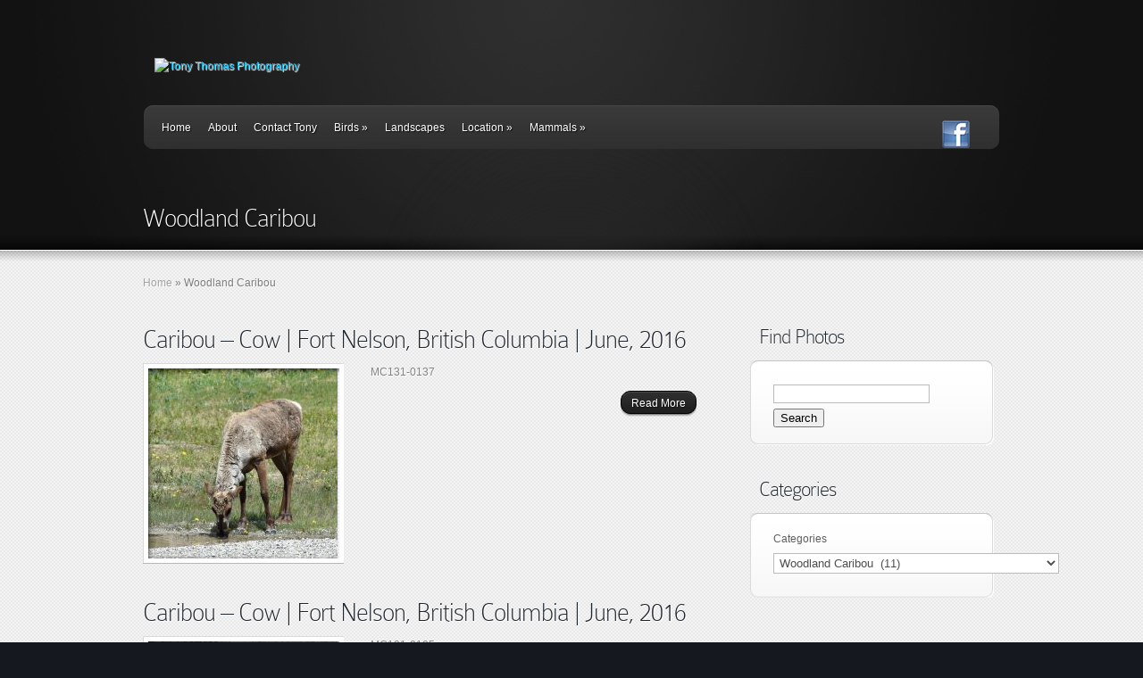

--- FILE ---
content_type: text/html; charset=UTF-8
request_url: https://tonythomasphotography.com/category/mammals/hoofed-mammals/caribou/woodland-caribou
body_size: 10994
content:
<!DOCTYPE html PUBLIC "-//W3C//DTD XHTML 1.0 Transitional//EN" "http://www.w3.org/TR/xhtml1/DTD/xhtml1-transitional.dtd">
<html xmlns="http://www.w3.org/1999/xhtml" lang="en-US">
<head profile="http://gmpg.org/xfn/11">
<meta http-equiv="Content-Type" content="text/html; charset=UTF-8" />

<link rel="stylesheet" href="https://tonythomasphotography.com/wp-content/themes/ttp/style.css" type="text/css" media="screen" />

<link rel="pingback" href="https://tonythomasphotography.com/xmlrpc.php" />

<!--[if lt IE 7]>
	<link rel="stylesheet" type="text/css" href="https://tonythomasphotography.com/wp-content/themes/ttp/css/ie6style.css" />
	<script type="text/javascript" src="https://tonythomasphotography.com/wp-content/themes/ttp/js/DD_belatedPNG_0.0.8a-min.js"></script>
	<script type="text/javascript">DD_belatedPNG.fix('img#logo, span.overlay, a.zoom-icon, a.more-icon, #menu, #menu-right, #menu-content, ul#top-menu ul, #featured a#left-arrow, #featured a#right-arrow, #top-bottom, #top .container, #recent-projects, #recent-projects-right, #recent-projects-content, .project-overlay, span#down-arrow, #footer-content, #footer-top, .footer-widget ul li, span.post-overlay, #content-area, .avatar-overlay, .comment-arrow');</script>
<![endif]-->
<!--[if IE 7]>
	<link rel="stylesheet" type="text/css" href="https://tonythomasphotography.com/wp-content/themes/ttp/css/ie7style.css" />
<![endif]-->
<!--[if IE 8]>
	<link rel="stylesheet" type="text/css" href="https://tonythomasphotography.com/wp-content/themes/ttp/css/ie8style.css" />
<![endif]-->

<script type="text/javascript">
	document.documentElement.className = 'js';
</script>

<title>Woodland Caribou | Tony Thomas Photography</title>
<link rel="alternate" type="application/rss+xml" title="Tony Thomas Photography &raquo; Feed" href="https://tonythomasphotography.com/feed" />
<link rel="alternate" type="application/rss+xml" title="Tony Thomas Photography &raquo; Comments Feed" href="https://tonythomasphotography.com/comments/feed" />
<link rel="alternate" type="application/rss+xml" title="Tony Thomas Photography &raquo; Woodland Caribou Category Feed" href="https://tonythomasphotography.com/category/mammals/hoofed-mammals/caribou/woodland-caribou/feed" />
		<script type="text/javascript">
			window._wpemojiSettings = {"baseUrl":"https:\/\/s.w.org\/images\/core\/emoji\/72x72\/","ext":".png","source":{"concatemoji":"https:\/\/tonythomasphotography.com\/wp-includes\/js\/wp-emoji-release.min.js?ver=4.5.28"}};
			!function(e,o,t){var a,n,r;function i(e){var t=o.createElement("script");t.src=e,t.type="text/javascript",o.getElementsByTagName("head")[0].appendChild(t)}for(r=Array("simple","flag","unicode8","diversity"),t.supports={everything:!0,everythingExceptFlag:!0},n=0;n<r.length;n++)t.supports[r[n]]=function(e){var t,a,n=o.createElement("canvas"),r=n.getContext&&n.getContext("2d"),i=String.fromCharCode;if(!r||!r.fillText)return!1;switch(r.textBaseline="top",r.font="600 32px Arial",e){case"flag":return r.fillText(i(55356,56806,55356,56826),0,0),3e3<n.toDataURL().length;case"diversity":return r.fillText(i(55356,57221),0,0),a=(t=r.getImageData(16,16,1,1).data)[0]+","+t[1]+","+t[2]+","+t[3],r.fillText(i(55356,57221,55356,57343),0,0),a!=(t=r.getImageData(16,16,1,1).data)[0]+","+t[1]+","+t[2]+","+t[3];case"simple":return r.fillText(i(55357,56835),0,0),0!==r.getImageData(16,16,1,1).data[0];case"unicode8":return r.fillText(i(55356,57135),0,0),0!==r.getImageData(16,16,1,1).data[0]}return!1}(r[n]),t.supports.everything=t.supports.everything&&t.supports[r[n]],"flag"!==r[n]&&(t.supports.everythingExceptFlag=t.supports.everythingExceptFlag&&t.supports[r[n]]);t.supports.everythingExceptFlag=t.supports.everythingExceptFlag&&!t.supports.flag,t.DOMReady=!1,t.readyCallback=function(){t.DOMReady=!0},t.supports.everything||(a=function(){t.readyCallback()},o.addEventListener?(o.addEventListener("DOMContentLoaded",a,!1),e.addEventListener("load",a,!1)):(e.attachEvent("onload",a),o.attachEvent("onreadystatechange",function(){"complete"===o.readyState&&t.readyCallback()})),(a=t.source||{}).concatemoji?i(a.concatemoji):a.wpemoji&&a.twemoji&&(i(a.twemoji),i(a.wpemoji)))}(window,document,window._wpemojiSettings);
		</script>
				<link rel="stylesheet" href="https://tonythomasphotography.com/wp-content/themes/ttp/style-Black.css" type="text/css" media="screen" />
	<meta content="Envisioned v.3.5.4" name="generator"/><style type="text/css">
img.wp-smiley,
img.emoji {
	display: inline !important;
	border: none !important;
	box-shadow: none !important;
	height: 1em !important;
	width: 1em !important;
	margin: 0 .07em !important;
	vertical-align: -0.1em !important;
	background: none !important;
	padding: 0 !important;
}
</style>
<link rel='stylesheet' id='et-shortcodes-css-css'  href='https://tonythomasphotography.com/wp-content/themes/ttp/epanel/shortcodes/css/shortcodes.css?ver=3.0' type='text/css' media='all' />
<link rel='stylesheet' id='fancybox-css'  href='https://tonythomasphotography.com/wp-content/themes/ttp/epanel/page_templates/js/fancybox/jquery.fancybox-1.3.4.css?ver=1.3.4' type='text/css' media='screen' />
<link rel='stylesheet' id='et_page_templates-css'  href='https://tonythomasphotography.com/wp-content/themes/ttp/epanel/page_templates/page_templates.css?ver=1.8' type='text/css' media='screen' />
<script type='text/javascript' src='https://tonythomasphotography.com/wp-includes/js/jquery/jquery.js?ver=1.12.4'></script>
<script type='text/javascript' src='https://tonythomasphotography.com/wp-includes/js/jquery/jquery-migrate.min.js?ver=1.4.1'></script>
<link rel='https://api.w.org/' href='https://tonythomasphotography.com/wp-json/' />
<link rel="EditURI" type="application/rsd+xml" title="RSD" href="https://tonythomasphotography.com/xmlrpc.php?rsd" />
<link rel="wlwmanifest" type="application/wlwmanifest+xml" href="https://tonythomasphotography.com/wp-includes/wlwmanifest.xml" /> 
<meta name="generator" content="WordPress 4.5.28" />
<!-- used in scripts --><meta name="et_featured_auto_speed" content="4500" /><meta name="et_disable_toptier" content="0" /><meta name="et_featured_slider_auto" content="1" /><meta name="et_featured_slider_pause" content="1" />		<style type="text/css">
				</style>
	<link rel="shortcut icon" href="https://tonythomasphotography.com/wp-content/uploads/2011/07/favicon.png" />

</head>
<body class="archive category category-woodland-caribou category-357 chrome et_includes_sidebar">
	<div id="top">
		<div id="top-wrapper">
			<div id="top-content">
				<div id="bottom-light">
					<div class="container">
						<a href="https://tonythomasphotography.com/">
														<img src="https://nmnetsys.net/logo2.png" alt="Tony Thomas Photography" id="logo"/>
						</a>
												<div id="menu" class="clearfix">
							<div id="menu-right">
								<div id="menu-content">
																			<ul id="top-menu" class="nav">
																							<li ><a href="https://tonythomasphotography.com/">Home</a></li>
											
											<li class="page_item page-item-19"><a href="https://tonythomasphotography.com/about">About</a></li>
<li class="page_item page-item-21"><a href="https://tonythomasphotography.com/contact-tony">Contact Tony</a></li>
												<li class="cat-item cat-item-29"><a href="https://tonythomasphotography.com/category/birds" >Birds</a>
<ul class='children'>
	<li class="cat-item cat-item-40"><a href="https://tonythomasphotography.com/category/birds/1perching-birds" >Perching Birds</a>
	<ul class='children'>
	<li class="cat-item cat-item-89"><a href="https://tonythomasphotography.com/category/birds/1perching-birds/blackbirds" >Blackbirds</a>
</li>
	<li class="cat-item cat-item-399"><a href="https://tonythomasphotography.com/category/birds/1perching-birds/blacked-throated-sparrow" >Blacked-throated Sparrow</a>
</li>
	<li class="cat-item cat-item-87"><a href="https://tonythomasphotography.com/category/birds/1perching-birds/cardinals" >Cardinals</a>
</li>
	<li class="cat-item cat-item-338"><a href="https://tonythomasphotography.com/category/birds/1perching-birds/curved-billed-thrasher" >Curved-billed Thrasher</a>
</li>
	<li class="cat-item cat-item-93"><a href="https://tonythomasphotography.com/category/birds/1perching-birds/finches" >Finches</a>
</li>
	<li class="cat-item cat-item-321"><a href="https://tonythomasphotography.com/category/birds/1perching-birds/great-tailed-grackle" >Great-tailed Grackle</a>
</li>
	<li class="cat-item cat-item-395"><a href="https://tonythomasphotography.com/category/birds/1perching-birds/mountain-bluebird" >Mountain Bluebird</a>
</li>
	<li class="cat-item cat-item-341"><a href="https://tonythomasphotography.com/category/birds/1perching-birds/painted-redstart" >Painted Redstart</a>
</li>
	<li class="cat-item cat-item-86"><a href="https://tonythomasphotography.com/category/birds/1perching-birds/phainapepla" >Phainopepla</a>
</li>
	<li class="cat-item cat-item-224"><a href="https://tonythomasphotography.com/category/birds/1perching-birds/pyrrhuloxia" >Pyrrhuloxia</a>
</li>
	<li class="cat-item cat-item-304"><a href="https://tonythomasphotography.com/category/birds/1perching-birds/scissor-tailed-flycatcher-perching-birds" >Scissor-tailed Flycatcher</a>
</li>
	<li class="cat-item cat-item-83"><a href="https://tonythomasphotography.com/category/birds/1perching-birds/shrikes" >Shrikes</a>
</li>
	<li class="cat-item cat-item-365"><a href="https://tonythomasphotography.com/category/birds/1perching-birds/snow-bunting" >Snow Bunting</a>
</li>
	<li class="cat-item cat-item-522"><a href="https://tonythomasphotography.com/category/birds/1perching-birds/streaked-backed-oriole-1perching-birds" >Streaked-backed Oriole</a>
</li>
	<li class="cat-item cat-item-84"><a href="https://tonythomasphotography.com/category/birds/1perching-birds/swallows" >Swallows</a>
		<ul class='children'>
	<li class="cat-item cat-item-393"><a href="https://tonythomasphotography.com/category/birds/1perching-birds/swallows/cliff-swallow" >Cliff Swallow</a>
</li>
	<li class="cat-item cat-item-219"><a href="https://tonythomasphotography.com/category/birds/1perching-birds/swallows/tree-swallow" >Tree Swallow</a>
</li>
		</ul>
</li>
	<li class="cat-item cat-item-88"><a href="https://tonythomasphotography.com/category/birds/1perching-birds/tanagers" >Tanagers</a>
</li>
	<li class="cat-item cat-item-346"><a href="https://tonythomasphotography.com/category/birds/1perching-birds/towhee" >Towhee</a>
		<ul class='children'>
	<li class="cat-item cat-item-350"><a href="https://tonythomasphotography.com/category/birds/1perching-birds/towhee/canyon-towhee" >Canyon Towhee</a>
</li>
	<li class="cat-item cat-item-347"><a href="https://tonythomasphotography.com/category/birds/1perching-birds/towhee/green-tailed-towhee" >Green-tailed Towhee</a>
</li>
	<li class="cat-item cat-item-348"><a href="https://tonythomasphotography.com/category/birds/1perching-birds/towhee/spotted-towhee-towhee" >Spotted Towhee</a>
</li>
		</ul>
</li>
	<li class="cat-item cat-item-85"><a href="https://tonythomasphotography.com/category/birds/1perching-birds/vermilion-flycatchers" >Vermilion Flycatchers</a>
</li>
	<li class="cat-item cat-item-74"><a href="https://tonythomasphotography.com/category/birds/1perching-birds/waxwings-bohemian" >Waxwings</a>
</li>
	<li class="cat-item cat-item-382"><a href="https://tonythomasphotography.com/category/birds/1perching-birds/western-bluebird" >Western Bluebird</a>
</li>
	<li class="cat-item cat-item-344"><a href="https://tonythomasphotography.com/category/birds/1perching-birds/wren" >Wren</a>
		<ul class='children'>
	<li class="cat-item cat-item-345"><a href="https://tonythomasphotography.com/category/birds/1perching-birds/wren/cactus-wren" >Cactus Wren</a>
</li>
		</ul>
</li>
	</ul>
</li>
	<li class="cat-item cat-item-35"><a href="https://tonythomasphotography.com/category/birds/birds-of-prey" >Birds of Prey</a>
	<ul class='children'>
	<li class="cat-item cat-item-397"><a href="https://tonythomasphotography.com/category/birds/birds-of-prey/american-kestrel" >American Kestrel</a>
</li>
	<li class="cat-item cat-item-67"><a href="https://tonythomasphotography.com/category/birds/birds-of-prey/bald-eagles" >Bald Eagles</a>
</li>
	<li class="cat-item cat-item-517"><a href="https://tonythomasphotography.com/category/birds/birds-of-prey/belted-kingfisher" >Belted Kingfisher</a>
</li>
	<li class="cat-item cat-item-527"><a href="https://tonythomasphotography.com/category/birds/birds-of-prey/common-black-hawk" >Common Black-Hawk</a>
</li>
	<li class="cat-item cat-item-292"><a href="https://tonythomasphotography.com/category/birds/birds-of-prey/coopers-hawk" >Coopers Hawk</a>
</li>
	<li class="cat-item cat-item-297"><a href="https://tonythomasphotography.com/category/birds/birds-of-prey/ferruginous-hawk" >Ferruginous Hawk</a>
</li>
	<li class="cat-item cat-item-398"><a href="https://tonythomasphotography.com/category/birds/birds-of-prey/golden-eagle" >Golden Eagle</a>
</li>
	<li class="cat-item cat-item-519"><a href="https://tonythomasphotography.com/category/birds/birds-of-prey/harriss-hawk" >Harris&#039;s Hawk</a>
</li>
	<li class="cat-item cat-item-228"><a href="https://tonythomasphotography.com/category/birds/birds-of-prey/jaegers" >Jaegers</a>
</li>
	<li class="cat-item cat-item-533"><a href="https://tonythomasphotography.com/category/birds/birds-of-prey/merlin" >Merlin</a>
</li>
	<li class="cat-item cat-item-237"><a href="https://tonythomasphotography.com/category/birds/birds-of-prey/mississippi-kites" >Mississippi Kites</a>
</li>
	<li class="cat-item cat-item-525"><a href="https://tonythomasphotography.com/category/birds/birds-of-prey/northern-crested-caracara" >Northern Crested Caracara</a>
</li>
	<li class="cat-item cat-item-298"><a href="https://tonythomasphotography.com/category/birds/birds-of-prey/northern-harrier" >Northern Harrier</a>
</li>
	<li class="cat-item cat-item-239"><a href="https://tonythomasphotography.com/category/birds/birds-of-prey/osprey" >Osprey</a>
</li>
	<li class="cat-item cat-item-209"><a href="https://tonythomasphotography.com/category/birds/birds-of-prey/owls" >Owls</a>
		<ul class='children'>
	<li class="cat-item cat-item-529"><a href="https://tonythomasphotography.com/category/birds/birds-of-prey/owls/barn-owl" >Barn Owl</a>
</li>
	<li class="cat-item cat-item-288"><a href="https://tonythomasphotography.com/category/birds/birds-of-prey/owls/burrowing-owl" >Burrowing Owl</a>
</li>
	<li class="cat-item cat-item-396"><a href="https://tonythomasphotography.com/category/birds/birds-of-prey/owls/great-gray-owl" >Great Gray Owl</a>
</li>
	<li class="cat-item cat-item-210"><a href="https://tonythomasphotography.com/category/birds/birds-of-prey/owls/great-horned-owl" >Great Horned Owl</a>
</li>
	<li class="cat-item cat-item-515"><a href="https://tonythomasphotography.com/category/birds/birds-of-prey/owls/northern-hawk-owl" >Northern Hawk Owl</a>
</li>
	<li class="cat-item cat-item-370"><a href="https://tonythomasphotography.com/category/birds/birds-of-prey/owls/short-eared-owl" >Short-eared Owl</a>
</li>
	<li class="cat-item cat-item-366"><a href="https://tonythomasphotography.com/category/birds/birds-of-prey/owls/snowy-owl" >Snowy Owl</a>
</li>
		</ul>
</li>
	<li class="cat-item cat-item-531"><a href="https://tonythomasphotography.com/category/birds/birds-of-prey/prairie-falcon" >Prairie Falcon</a>
</li>
	<li class="cat-item cat-item-213"><a href="https://tonythomasphotography.com/category/birds/birds-of-prey/red-tailed-hawk" >Red Tailed Hawk</a>
</li>
	<li class="cat-item cat-item-175"><a href="https://tonythomasphotography.com/category/birds/birds-of-prey/rough-legged-hawk" >Rough-Legged Hawk</a>
</li>
	<li class="cat-item cat-item-294"><a href="https://tonythomasphotography.com/category/birds/birds-of-prey/swainsons-hawk" >Swainson&#039;s Hawk</a>
</li>
	<li class="cat-item cat-item-174"><a href="https://tonythomasphotography.com/category/birds/birds-of-prey/vulture-turkey" >Vulture-Turkey</a>
</li>
	<li class="cat-item cat-item-236"><a href="https://tonythomasphotography.com/category/birds/birds-of-prey/white-tailed-kite" >White-Tailed Kite</a>
</li>
	</ul>
</li>
	<li class="cat-item cat-item-36"><a href="https://tonythomasphotography.com/category/birds/cuckoos-and-roadrunners" >Cuckoos and Roadrunners</a>
	<ul class='children'>
	<li class="cat-item cat-item-70"><a href="https://tonythomasphotography.com/category/birds/cuckoos-and-roadrunners/roadrunners" >Roadrunners</a>
</li>
	</ul>
</li>
	<li class="cat-item cat-item-33"><a href="https://tonythomasphotography.com/category/birds/grebes-and-loons" >Grebes and Loons</a>
	<ul class='children'>
	<li class="cat-item cat-item-76"><a href="https://tonythomasphotography.com/category/birds/grebes-and-loons/grebes" >Grebes</a>
		<ul class='children'>
	<li class="cat-item cat-item-392"><a href="https://tonythomasphotography.com/category/birds/grebes-and-loons/grebes/clarks-grebe" >Clark&#039;s Grebe</a>
</li>
	<li class="cat-item cat-item-277"><a href="https://tonythomasphotography.com/category/birds/grebes-and-loons/grebes/eared-grebe" >Eared Grebe</a>
</li>
	<li class="cat-item cat-item-361"><a href="https://tonythomasphotography.com/category/birds/grebes-and-loons/grebes/horned-grebe" >Horned Grebe</a>
</li>
	<li class="cat-item cat-item-317"><a href="https://tonythomasphotography.com/category/birds/grebes-and-loons/grebes/pied-billed-grebe-grebes" >Pied-billed Grebe</a>
</li>
	<li class="cat-item cat-item-318"><a href="https://tonythomasphotography.com/category/birds/grebes-and-loons/grebes/red-necked-grebe" >Red-necked Grebe</a>
</li>
	<li class="cat-item cat-item-55"><a href="https://tonythomasphotography.com/category/birds/grebes-and-loons/grebes/western-grebe" >Western Grebe</a>
</li>
		</ul>
</li>
	<li class="cat-item cat-item-106"><a href="https://tonythomasphotography.com/category/birds/grebes-and-loons/loons" >Loons</a>
		<ul class='children'>
	<li class="cat-item cat-item-214"><a href="https://tonythomasphotography.com/category/birds/grebes-and-loons/loons/common-loon" >Common Loon</a>
</li>
	<li class="cat-item cat-item-371"><a href="https://tonythomasphotography.com/category/birds/grebes-and-loons/loons/pacific-loon" >Pacific Loon</a>
</li>
	<li class="cat-item cat-item-330"><a href="https://tonythomasphotography.com/category/birds/grebes-and-loons/loons/red-throated-loon" >Red-throated Loon</a>
</li>
		</ul>
</li>
	</ul>
</li>
	<li class="cat-item cat-item-38"><a href="https://tonythomasphotography.com/category/birds/gulls-and-terns" >Gulls and Terns</a>
	<ul class='children'>
	<li class="cat-item cat-item-72"><a href="https://tonythomasphotography.com/category/birds/gulls-and-terns/arctic-terns" >Terns</a>
		<ul class='children'>
	<li class="cat-item cat-item-61"><a href="https://tonythomasphotography.com/category/birds/gulls-and-terns/arctic-terns/arctic-tern" >Arctic Tern</a>
</li>
	<li class="cat-item cat-item-333"><a href="https://tonythomasphotography.com/category/birds/gulls-and-terns/arctic-terns/forsters-tern-arctic-terns" >Forster&#039;s Tern</a>
</li>
		</ul>
</li>
	<li class="cat-item cat-item-113"><a href="https://tonythomasphotography.com/category/birds/gulls-and-terns/gulls" >Gulls</a>
</li>
	</ul>
</li>
	<li class="cat-item cat-item-39"><a href="https://tonythomasphotography.com/category/birds/jays-crows-and-ravens" >Jays, Crows and Ravens</a>
	<ul class='children'>
	<li class="cat-item cat-item-313"><a href="https://tonythomasphotography.com/category/birds/jays-crows-and-ravens/black-billed-magpie" >Black-billed Magpie</a>
</li>
	<li class="cat-item cat-item-114"><a href="https://tonythomasphotography.com/category/birds/jays-crows-and-ravens/ravens" >Ravens</a>
</li>
	<li class="cat-item cat-item-73"><a href="https://tonythomasphotography.com/category/birds/jays-crows-and-ravens/stellers-jays" >Jays</a>
		<ul class='children'>
	<li class="cat-item cat-item-337"><a href="https://tonythomasphotography.com/category/birds/jays-crows-and-ravens/stellers-jays/mexican-jay" >Mexican Jay</a>
</li>
	<li class="cat-item cat-item-64"><a href="https://tonythomasphotography.com/category/birds/jays-crows-and-ravens/stellers-jays/stellers-jay" >Steller&#039;s Jay</a>
</li>
		</ul>
</li>
	</ul>
</li>
	<li class="cat-item cat-item-37"><a href="https://tonythomasphotography.com/category/birds/pelicans-and-cormorants" >Pelicans and Cormorants</a>
	<ul class='children'>
	<li class="cat-item cat-item-71"><a href="https://tonythomasphotography.com/category/birds/pelicans-and-cormorants/white-pelicans" >White Pelicans</a>
</li>
	</ul>
</li>
	<li class="cat-item cat-item-31"><a href="https://tonythomasphotography.com/category/birds/shore-birds" >Shore Birds</a>
	<ul class='children'>
	<li class="cat-item cat-item-387"><a href="https://tonythomasphotography.com/category/birds/shore-birds/american-golden-plover" >American Golden-Plover</a>
</li>
	<li class="cat-item cat-item-68"><a href="https://tonythomasphotography.com/category/birds/shore-birds/avocets" >Avocets</a>
</li>
	<li class="cat-item cat-item-513"><a href="https://tonythomasphotography.com/category/birds/shore-birds/black-oystercatcher" >Black Oystercatcher</a>
</li>
	<li class="cat-item cat-item-98"><a href="https://tonythomasphotography.com/category/birds/shore-birds/curlews" >Curlews</a>
</li>
	<li class="cat-item cat-item-183"><a href="https://tonythomasphotography.com/category/birds/shore-birds/greater-yellowlegs" >Greater Yellowlegs</a>
</li>
	<li class="cat-item cat-item-314"><a href="https://tonythomasphotography.com/category/birds/shore-birds/killdeer" >Killdeer</a>
</li>
	<li class="cat-item cat-item-394"><a href="https://tonythomasphotography.com/category/birds/shore-birds/lesser-yellowlegs" >Lesser Yellowlegs</a>
</li>
	<li class="cat-item cat-item-100"><a href="https://tonythomasphotography.com/category/birds/shore-birds/phalarope" >Phalarope</a>
</li>
	<li class="cat-item cat-item-101"><a href="https://tonythomasphotography.com/category/birds/shore-birds/sandpipers" >Sandpipers</a>
</li>
	<li class="cat-item cat-item-99"><a href="https://tonythomasphotography.com/category/birds/shore-birds/snipes" >Snipes</a>
</li>
	<li class="cat-item cat-item-150"><a href="https://tonythomasphotography.com/category/birds/shore-birds/stilts" >Stilts</a>
</li>
	<li class="cat-item cat-item-102"><a href="https://tonythomasphotography.com/category/birds/shore-birds/willets" >Willets</a>
</li>
	</ul>
</li>
	<li class="cat-item cat-item-32"><a href="https://tonythomasphotography.com/category/birds/swans-ducks-and-geese" >Swans, Ducks and Geese</a>
	<ul class='children'>
	<li class="cat-item cat-item-104"><a href="https://tonythomasphotography.com/category/birds/swans-ducks-and-geese/geese" >Geese</a>
		<ul class='children'>
	<li class="cat-item cat-item-181"><a href="https://tonythomasphotography.com/category/birds/swans-ducks-and-geese/geese/cackling-goose" >Cackling Goose</a>
</li>
	<li class="cat-item cat-item-315"><a href="https://tonythomasphotography.com/category/birds/swans-ducks-and-geese/geese/canada-goose" >Canada Goose</a>
</li>
	<li class="cat-item cat-item-199"><a href="https://tonythomasphotography.com/category/birds/swans-ducks-and-geese/geese/greater-white-fronted-goose" >Greater White-fronted Goose</a>
</li>
	<li class="cat-item cat-item-352"><a href="https://tonythomasphotography.com/category/birds/swans-ducks-and-geese/geese/ross-goose" >Ross&#039; Goose</a>
</li>
	<li class="cat-item cat-item-235"><a href="https://tonythomasphotography.com/category/birds/swans-ducks-and-geese/geese/snow-geese" >Snow Geese</a>
</li>
		</ul>
</li>
	<li class="cat-item cat-item-69"><a href="https://tonythomasphotography.com/category/birds/swans-ducks-and-geese/long-tailed-duck" >Ducks</a>
		<ul class='children'>
	<li class="cat-item cat-item-282"><a href="https://tonythomasphotography.com/category/birds/swans-ducks-and-geese/long-tailed-duck/barrows-goldeneye" >Barrow&#039;s Goldeneye</a>
</li>
	<li class="cat-item cat-item-267"><a href="https://tonythomasphotography.com/category/birds/swans-ducks-and-geese/long-tailed-duck/buffleheads" >Buffleheads</a>
</li>
	<li class="cat-item cat-item-286"><a href="https://tonythomasphotography.com/category/birds/swans-ducks-and-geese/long-tailed-duck/canvasback" >Canvasback</a>
</li>
	<li class="cat-item cat-item-383"><a href="https://tonythomasphotography.com/category/birds/swans-ducks-and-geese/long-tailed-duck/common-goldeneye" >Common Goldeneye</a>
</li>
	<li class="cat-item cat-item-356"><a href="https://tonythomasphotography.com/category/birds/swans-ducks-and-geese/long-tailed-duck/common-merganser" >Common Merganser</a>
</li>
	<li class="cat-item cat-item-251"><a href="https://tonythomasphotography.com/category/birds/swans-ducks-and-geese/long-tailed-duck/gadwalls" >Gadwalls</a>
</li>
	<li class="cat-item cat-item-283"><a href="https://tonythomasphotography.com/category/birds/swans-ducks-and-geese/long-tailed-duck/goldeneyes" >Goldeneyes</a>
</li>
	<li class="cat-item cat-item-369"><a href="https://tonythomasphotography.com/category/birds/swans-ducks-and-geese/long-tailed-duck/harlequin-duck" >Harlequin Duck</a>
</li>
	<li class="cat-item cat-item-509"><a href="https://tonythomasphotography.com/category/birds/swans-ducks-and-geese/long-tailed-duck/hooded-merganser" >Hooded Merganser</a>
</li>
	<li class="cat-item cat-item-312"><a href="https://tonythomasphotography.com/category/birds/swans-ducks-and-geese/long-tailed-duck/lesser-scaup" >Lesser Scaup</a>
</li>
	<li class="cat-item cat-item-143"><a href="https://tonythomasphotography.com/category/birds/swans-ducks-and-geese/long-tailed-duck/long-tailed-ducks" >Long-Tailed Ducks</a>
</li>
	<li class="cat-item cat-item-270"><a href="https://tonythomasphotography.com/category/birds/swans-ducks-and-geese/long-tailed-duck/mallards" >Mallards</a>
</li>
	<li class="cat-item cat-item-268"><a href="https://tonythomasphotography.com/category/birds/swans-ducks-and-geese/long-tailed-duck/pintails" >Pintails</a>
</li>
	<li class="cat-item cat-item-234"><a href="https://tonythomasphotography.com/category/birds/swans-ducks-and-geese/long-tailed-duck/ring-necked-duck" >Ring-Necked Duck</a>
</li>
	<li class="cat-item cat-item-196"><a href="https://tonythomasphotography.com/category/birds/swans-ducks-and-geese/long-tailed-duck/ruddy-ducks" >Ruddy Ducks</a>
</li>
	<li class="cat-item cat-item-257"><a href="https://tonythomasphotography.com/category/birds/swans-ducks-and-geese/long-tailed-duck/shovelers" >Shovelers</a>
</li>
	<li class="cat-item cat-item-155"><a href="https://tonythomasphotography.com/category/birds/swans-ducks-and-geese/long-tailed-duck/spectacled-eider" >Spectacled Eider</a>
</li>
	<li class="cat-item cat-item-367"><a href="https://tonythomasphotography.com/category/birds/swans-ducks-and-geese/long-tailed-duck/surf-scooter" >Surf Scooter</a>
</li>
	<li class="cat-item cat-item-191"><a href="https://tonythomasphotography.com/category/birds/swans-ducks-and-geese/long-tailed-duck/teal" >Teal</a>
</li>
	<li class="cat-item cat-item-248"><a href="https://tonythomasphotography.com/category/birds/swans-ducks-and-geese/long-tailed-duck/wigeons" >Wigeons</a>
</li>
	<li class="cat-item cat-item-141"><a href="https://tonythomasphotography.com/category/birds/swans-ducks-and-geese/long-tailed-duck/wood-ducks" >Wood Ducks</a>
</li>
		</ul>
</li>
	<li class="cat-item cat-item-105"><a href="https://tonythomasphotography.com/category/birds/swans-ducks-and-geese/swans" >Swans</a>
		<ul class='children'>
	<li class="cat-item cat-item-307"><a href="https://tonythomasphotography.com/category/birds/swans-ducks-and-geese/swans/mute-swan" >Mute Swan</a>
</li>
	<li class="cat-item cat-item-311"><a href="https://tonythomasphotography.com/category/birds/swans-ducks-and-geese/swans/trumpter-swan" >Trumpeter Swan</a>
</li>
	<li class="cat-item cat-item-221"><a href="https://tonythomasphotography.com/category/birds/swans-ducks-and-geese/swans/tundra-swan" >Tundra Swan</a>
</li>
		</ul>
</li>
	</ul>
</li>
	<li class="cat-item cat-item-34"><a href="https://tonythomasphotography.com/category/birds/upland-game-birds" >Upland Game Birds</a>
	<ul class='children'>
	<li class="cat-item cat-item-107"><a href="https://tonythomasphotography.com/category/birds/upland-game-birds/grouse" >Blue Grouse</a>
</li>
	<li class="cat-item cat-item-109"><a href="https://tonythomasphotography.com/category/birds/upland-game-birds/pheasants" >Pheasants</a>
</li>
	<li class="cat-item cat-item-75"><a href="https://tonythomasphotography.com/category/birds/upland-game-birds/prairie-chickens" >Prairie Chickens</a>
</li>
	<li class="cat-item cat-item-108"><a href="https://tonythomasphotography.com/category/birds/upland-game-birds/ptarmigan" >Ptarmigan</a>
</li>
	<li class="cat-item cat-item-110"><a href="https://tonythomasphotography.com/category/birds/upland-game-birds/quail" >Quail</a>
		<ul class='children'>
	<li class="cat-item cat-item-400"><a href="https://tonythomasphotography.com/category/birds/upland-game-birds/quail/gambels-quail-quail" >Gambel&#039;s Quail</a>
</li>
	<li class="cat-item cat-item-334"><a href="https://tonythomasphotography.com/category/birds/upland-game-birds/quail/gambles-quail" >Gambel&#039;s Quail</a>
</li>
	<li class="cat-item cat-item-401"><a href="https://tonythomasphotography.com/category/birds/upland-game-birds/quail/monterzuma-quail" >Monterzuma Quail</a>
</li>
		</ul>
</li>
	<li class="cat-item cat-item-263"><a href="https://tonythomasphotography.com/category/birds/upland-game-birds/sage-grouse" >Sage Grouse</a>
</li>
	<li class="cat-item cat-item-186"><a href="https://tonythomasphotography.com/category/birds/upland-game-birds/sharp-tailed-grouse" >Sharp-tailed Grouse</a>
</li>
	<li class="cat-item cat-item-111"><a href="https://tonythomasphotography.com/category/birds/upland-game-birds/wild-turkey" >Wild Turkey</a>
</li>
	<li class="cat-item cat-item-180"><a href="https://tonythomasphotography.com/category/birds/upland-game-birds/willow-ptarmigan" >Willow Ptarmigan</a>
</li>
	</ul>
</li>
	<li class="cat-item cat-item-30"><a href="https://tonythomasphotography.com/category/birds/wading-birds" >Wading Birds</a>
	<ul class='children'>
	<li class="cat-item cat-item-300"><a href="https://tonythomasphotography.com/category/birds/wading-birds/american-coot-wading-birds" >American Coot</a>
</li>
	<li class="cat-item cat-item-95"><a href="https://tonythomasphotography.com/category/birds/wading-birds/bitterns" >Bitterns</a>
</li>
	<li class="cat-item cat-item-309"><a href="https://tonythomasphotography.com/category/birds/wading-birds/common-moorhen" >Common Moorhen</a>
</li>
	<li class="cat-item cat-item-97"><a href="https://tonythomasphotography.com/category/birds/wading-birds/cranes" >Cranes</a>
</li>
	<li class="cat-item cat-item-96"><a href="https://tonythomasphotography.com/category/birds/wading-birds/egrets" >Egrets</a>
		<ul class='children'>
	<li class="cat-item cat-item-296"><a href="https://tonythomasphotography.com/category/birds/wading-birds/egrets/cattle-egret" >Cattle Egret</a>
</li>
	<li class="cat-item cat-item-201"><a href="https://tonythomasphotography.com/category/birds/wading-birds/egrets/great-egret" >Great Egret</a>
</li>
	<li class="cat-item cat-item-151"><a href="https://tonythomasphotography.com/category/birds/wading-birds/egrets/snowy-egret" >Snowy Egret</a>
</li>
		</ul>
</li>
	<li class="cat-item cat-item-94"><a href="https://tonythomasphotography.com/category/birds/wading-birds/herons" >Herons</a>
		<ul class='children'>
	<li class="cat-item cat-item-316"><a href="https://tonythomasphotography.com/category/birds/wading-birds/herons/black-crowned-night-heron-herons" >Black-crowned Night Heron</a>
</li>
	<li class="cat-item cat-item-200"><a href="https://tonythomasphotography.com/category/birds/wading-birds/herons/great-blue-heron" >Great Blue Heron</a>
</li>
	<li class="cat-item cat-item-303"><a href="https://tonythomasphotography.com/category/birds/wading-birds/herons/green-heron" >Green Heron</a>
</li>
	<li class="cat-item cat-item-306"><a href="https://tonythomasphotography.com/category/birds/wading-birds/herons/yellow-crowned-night-heron" >Yellow-crowned Night Heron</a>
</li>
		</ul>
</li>
	<li class="cat-item cat-item-82"><a href="https://tonythomasphotography.com/category/birds/wading-birds/ibis" >Ibis</a>
</li>
	</ul>
</li>
	<li class="cat-item cat-item-324"><a href="https://tonythomasphotography.com/category/birds/woodpeckers" >Woodpeckers</a>
	<ul class='children'>
	<li class="cat-item cat-item-343"><a href="https://tonythomasphotography.com/category/birds/woodpeckers/acorn-woodpecker-woodpeckers" >Acorn Woodpecker</a>
</li>
	<li class="cat-item cat-item-340"><a href="https://tonythomasphotography.com/category/birds/woodpeckers/ladder-backed-woodpecker" >Ladder-backed Woodpecker</a>
</li>
	<li class="cat-item cat-item-327"><a href="https://tonythomasphotography.com/category/birds/woodpeckers/lewiss-woodpecker" >Lewis&#039;s Woodpecker</a>
</li>
	<li class="cat-item cat-item-217"><a href="https://tonythomasphotography.com/category/birds/woodpeckers/northern-flicker" >Northern Flicker</a>
</li>
	<li class="cat-item cat-item-92"><a href="https://tonythomasphotography.com/category/birds/woodpeckers/northern-flicker-woodpeckers" >Northern Flicker</a>
</li>
	<li class="cat-item cat-item-325"><a href="https://tonythomasphotography.com/category/birds/woodpeckers/three-toed-woodpecker" >Three-toed Woodpecker</a>
</li>
	</ul>
</li>
</ul>
</li>
	<li class="cat-item cat-item-28"><a href="https://tonythomasphotography.com/category/landscapes" >Landscapes</a>
</li>
	<li class="cat-item cat-item-10"><a href="https://tonythomasphotography.com/category/location" >Location</a>
<ul class='children'>
	<li class="cat-item cat-item-9"><a href="https://tonythomasphotography.com/category/location/alaska" >Alaska</a>
</li>
	<li class="cat-item cat-item-11"><a href="https://tonythomasphotography.com/category/location/alberta-canada" >Alberta Canada</a>
</li>
	<li class="cat-item cat-item-336"><a href="https://tonythomasphotography.com/category/location/arizona" >Arizona</a>
</li>
	<li class="cat-item cat-item-14"><a href="https://tonythomasphotography.com/category/location/bosque-del-apache" >Bosque Del Apache National Wildlife Refuge</a>
</li>
	<li class="cat-item cat-item-62"><a href="https://tonythomasphotography.com/category/location/british-columbia" >British Columbia Canada</a>
</li>
	<li class="cat-item cat-item-50"><a href="https://tonythomasphotography.com/category/location/colorado" >Colorado</a>
</li>
	<li class="cat-item cat-item-130"><a href="https://tonythomasphotography.com/category/location/denali-national-park" >Denali National Park</a>
</li>
	<li class="cat-item cat-item-13"><a href="https://tonythomasphotography.com/category/location/glacier-national-park" >Glacier National Park</a>
</li>
	<li class="cat-item cat-item-211"><a href="https://tonythomasphotography.com/category/location/idaho" >Idaho</a>
</li>
	<li class="cat-item cat-item-12"><a href="https://tonythomasphotography.com/category/location/montana" >Montana</a>
</li>
	<li class="cat-item cat-item-7"><a href="https://tonythomasphotography.com/category/location/new-mexico" >New Mexico</a>
</li>
	<li class="cat-item cat-item-319"><a href="https://tonythomasphotography.com/category/location/new-mextco" >New Mextco</a>
</li>
	<li class="cat-item cat-item-372"><a href="https://tonythomasphotography.com/category/location/northwest-terr" >Northwest Terr.</a>
</li>
	<li class="cat-item cat-item-53"><a href="https://tonythomasphotography.com/category/location/utah" >Utah</a>
</li>
	<li class="cat-item cat-item-139"><a href="https://tonythomasphotography.com/category/location/wyoming" >Wyoming</a>
</li>
	<li class="cat-item cat-item-8"><a href="https://tonythomasphotography.com/category/location/yellowstone" >Yellowstone National Park</a>
</li>
	<li class="cat-item cat-item-1"><a href="https://tonythomasphotography.com/category/location/yukon" >Yukon</a>
</li>
</ul>
</li>
	<li class="cat-item cat-item-21 current-cat-ancestor"><a href="https://tonythomasphotography.com/category/mammals" >Mammals</a>
<ul class='children'>
	<li class="cat-item cat-item-42"><a href="https://tonythomasphotography.com/category/mammals/carnivores" >Carnivores</a>
	<ul class='children'>
	<li class="cat-item cat-item-511"><a href="https://tonythomasphotography.com/category/mammals/carnivores/badger" >Badger</a>
</li>
	<li class="cat-item cat-item-120"><a href="https://tonythomasphotography.com/category/mammals/carnivores/black-bears" >Black Bears</a>
</li>
	<li class="cat-item cat-item-122"><a href="https://tonythomasphotography.com/category/mammals/carnivores/bobcats" >Bobcats</a>
</li>
	<li class="cat-item cat-item-195"><a href="https://tonythomasphotography.com/category/mammals/carnivores/brown-bears" >Brown Bears</a>
</li>
	<li class="cat-item cat-item-19"><a href="https://tonythomasphotography.com/category/mammals/carnivores/coatimundi" >Coatimundi</a>
</li>
	<li class="cat-item cat-item-121"><a href="https://tonythomasphotography.com/category/mammals/carnivores/coyotes" >Coyotes</a>
</li>
	<li class="cat-item cat-item-123"><a href="https://tonythomasphotography.com/category/mammals/carnivores/foxes" >Foxes</a>
		<ul class='children'>
	<li class="cat-item cat-item-364"><a href="https://tonythomasphotography.com/category/mammals/carnivores/foxes/arctic-fox" >Arctic Fox</a>
</li>
	<li class="cat-item cat-item-177"><a href="https://tonythomasphotography.com/category/mammals/carnivores/foxes/gray-fox" >Gray Fox</a>
</li>
	<li class="cat-item cat-item-153"><a href="https://tonythomasphotography.com/category/mammals/carnivores/foxes/red-fox" >Red Fox</a>
</li>
		</ul>
</li>
	<li class="cat-item cat-item-355"><a href="https://tonythomasphotography.com/category/mammals/carnivores/gray-wolf" >Gray Wolf</a>
</li>
	<li class="cat-item cat-item-66"><a href="https://tonythomasphotography.com/category/mammals/carnivores/grizzly-bears" >Grizzly Bears</a>
</li>
	<li class="cat-item cat-item-124"><a href="https://tonythomasphotography.com/category/mammals/carnivores/otters" >Otters</a>
</li>
	</ul>
</li>
	<li class="cat-item cat-item-44"><a href="https://tonythomasphotography.com/category/mammals/hares-and-pikas" >Hares and Pikas</a>
	<ul class='children'>
	<li class="cat-item cat-item-129"><a href="https://tonythomasphotography.com/category/mammals/hares-and-pikas/hares" >Hares</a>
</li>
	<li class="cat-item cat-item-77"><a href="https://tonythomasphotography.com/category/mammals/hares-and-pikas/pikas" >Pikas</a>
</li>
	</ul>
</li>
	<li class="cat-item cat-item-41 current-cat-ancestor"><a href="https://tonythomasphotography.com/category/mammals/hoofed-mammals" >Hoofed Mammals</a>
	<ul class='children'>
	<li class="cat-item cat-item-79"><a href="https://tonythomasphotography.com/category/mammals/hoofed-mammals/bighorn-sheep" >Sheep</a>
		<ul class='children'>
	<li class="cat-item cat-item-167"><a href="https://tonythomasphotography.com/category/mammals/hoofed-mammals/bighorn-sheep/barbary" >Barbary</a>
</li>
	<li class="cat-item cat-item-163"><a href="https://tonythomasphotography.com/category/mammals/hoofed-mammals/bighorn-sheep/bighorn" >Bighorn</a>
</li>
	<li class="cat-item cat-item-164"><a href="https://tonythomasphotography.com/category/mammals/hoofed-mammals/bighorn-sheep/dall" >Dall</a>
</li>
	<li class="cat-item cat-item-166"><a href="https://tonythomasphotography.com/category/mammals/hoofed-mammals/bighorn-sheep/desert-bighorn" >Desert Bighorn</a>
</li>
	<li class="cat-item cat-item-165"><a href="https://tonythomasphotography.com/category/mammals/hoofed-mammals/bighorn-sheep/stone" >Stone</a>
</li>
		</ul>
</li>
	<li class="cat-item cat-item-6"><a href="https://tonythomasphotography.com/category/mammals/hoofed-mammals/bison" >Bison</a>
</li>
	<li class="cat-item cat-item-118 current-cat-parent current-cat-ancestor"><a href="https://tonythomasphotography.com/category/mammals/hoofed-mammals/caribou" >Caribou</a>
		<ul class='children'>
	<li class="cat-item cat-item-358"><a href="https://tonythomasphotography.com/category/mammals/hoofed-mammals/caribou/barren-ground-caribou" >Barren-ground Caribou</a>
</li>
	<li class="cat-item cat-item-357 current-cat"><a href="https://tonythomasphotography.com/category/mammals/hoofed-mammals/caribou/woodland-caribou" >Woodland Caribou</a>
</li>
		</ul>
</li>
	<li class="cat-item cat-item-116"><a href="https://tonythomasphotography.com/category/mammals/hoofed-mammals/deer" >Deer</a>
		<ul class='children'>
	<li class="cat-item cat-item-135"><a href="https://tonythomasphotography.com/category/mammals/hoofed-mammals/deer/mule-deer" >Mule Deer</a>
</li>
	<li class="cat-item cat-item-386"><a href="https://tonythomasphotography.com/category/mammals/hoofed-mammals/deer/white-tailed-deer" >White-tailed Deer</a>
</li>
		</ul>
</li>
	<li class="cat-item cat-item-115"><a href="https://tonythomasphotography.com/category/mammals/hoofed-mammals/elk" >Elk</a>
</li>
	<li class="cat-item cat-item-80"><a href="https://tonythomasphotography.com/category/mammals/hoofed-mammals/javalina" >Javelina</a>
</li>
	<li class="cat-item cat-item-117"><a href="https://tonythomasphotography.com/category/mammals/hoofed-mammals/moose" >Moose</a>
</li>
	<li class="cat-item cat-item-81"><a href="https://tonythomasphotography.com/category/mammals/hoofed-mammals/mountain-goats" >Mountain Goats</a>
</li>
	<li class="cat-item cat-item-45"><a href="https://tonythomasphotography.com/category/mammals/hoofed-mammals/musk-oxen" >Musk Ox</a>
</li>
	<li class="cat-item cat-item-119"><a href="https://tonythomasphotography.com/category/mammals/hoofed-mammals/pronghorn" >Pronghorn</a>
</li>
	</ul>
</li>
	<li class="cat-item cat-item-43"><a href="https://tonythomasphotography.com/category/mammals/rodents" >Rodents</a>
	<ul class='children'>
	<li class="cat-item cat-item-126"><a href="https://tonythomasphotography.com/category/mammals/rodents/chipmunks" >Chipmunks</a>
</li>
	<li class="cat-item cat-item-381"><a href="https://tonythomasphotography.com/category/mammals/rodents/chiricahua-fox-squirrel" >Chiricahua Fox Squirrel</a>
</li>
	<li class="cat-item cat-item-128"><a href="https://tonythomasphotography.com/category/mammals/rodents/ground-squirrels" >Ground Squirrels</a>
		<ul class='children'>
	<li class="cat-item cat-item-230"><a href="https://tonythomasphotography.com/category/mammals/rodents/ground-squirrels/arctic-ground-squirrel" >Arctic Ground Squirrel</a>
</li>
	<li class="cat-item cat-item-332"><a href="https://tonythomasphotography.com/category/mammals/rodents/ground-squirrels/golden-mantled-ground-squirrel-ground-squirrels" >Golden-mantled Ground Squirrel</a>
</li>
	<li class="cat-item cat-item-331"><a href="https://tonythomasphotography.com/category/mammals/rodents/ground-squirrels/wyoming-ground-squirrel" >Wyoming Ground Squirrel</a>
</li>
		</ul>
</li>
	<li class="cat-item cat-item-127"><a href="https://tonythomasphotography.com/category/mammals/rodents/marmots" >Marmots</a>
</li>
	<li class="cat-item cat-item-329"><a href="https://tonythomasphotography.com/category/mammals/rodents/prairie-dog" >Prairie Dog</a>
</li>
	</ul>
</li>
</ul>
</li>
										</ul> <!-- end ul#nav -->
									
									<div id="social-icons">
										<a href='https://www.facebook.com/Tony-Thomas-Photography-217918351681108/?fref=ts' target='_blank'><img alt='Facebook' src='https://tonythomasphotography.com/wp-content/themes/ttp/images/facebook.png' /></a>									</div> <!-- end #social-icons -->
								</div> <!-- end #menu-content -->
							</div> <!-- end #menu-right -->
						</div> <!-- end #menu -->

						<div id="category-name">
		<h1 class="category-title">Woodland Caribou</h1>
</div> <!-- end #category-name -->					</div> <!-- end .container -->

									</div> <!-- end #bottom-light -->
			</div> <!-- end #top-content -->
		</div> <!-- end #top-wrapper -->
	</div> <!-- end #top -->

	<div id="content">
		<div id="content-shadow">
<div class="container">
	<div id="breadcrumbs">
					<a href="https://tonythomasphotography.com/">Home</a> <span class="raquo">&raquo;</span>

									Woodland Caribou					</div> <!-- end #breadcrumbs -->	<div id="content-area" class="clearfix">
		<div id="left-area">
				<div class="post entry clearfix">
				<h2 class="title"><a href="https://tonythomasphotography.com/caribou-cow-fort-nelson-british-columbia-june-2016-2">Caribou &#8211; Cow | Fort Nelson, British Columbia | June, 2016</a></h2>
		
					<div class="post-thumbnail">
				<a href="https://tonythomasphotography.com/caribou-cow-fort-nelson-british-columbia-june-2016-2">
					<img src="https://tonythomasphotography.com/photos/2017/01/107a-212x213.jpg" class='post-thumb'  alt='Caribou &#8211; Cow | Fort Nelson, British Columbia | June, 2016' width='212' height='213' />					<span class="post-overlay"></span>
				</a>
			</div> 	<!-- end .post-thumbnail -->
							<p>MC131-0137</p>
				<a href="https://tonythomasphotography.com/caribou-cow-fort-nelson-british-columbia-june-2016-2" class="readmore"><span>Read More</span></a>
	</div> 	<!-- end .post-->
	<div class="post entry clearfix">
				<h2 class="title"><a href="https://tonythomasphotography.com/caribou-cow-fort-nelson-british-columbia-june-2016">Caribou &#8211; Cow | Fort Nelson, British Columbia | June, 2016</a></h2>
		
					<div class="post-thumbnail">
				<a href="https://tonythomasphotography.com/caribou-cow-fort-nelson-british-columbia-june-2016">
					<img src="https://tonythomasphotography.com/photos/2017/01/108a-212x213.jpg" class='post-thumb'  alt='Caribou &#8211; Cow | Fort Nelson, British Columbia | June, 2016' width='212' height='213' />					<span class="post-overlay"></span>
				</a>
			</div> 	<!-- end .post-thumbnail -->
							<p>MC131-0125</p>
				<a href="https://tonythomasphotography.com/caribou-cow-fort-nelson-british-columbia-june-2016" class="readmore"><span>Read More</span></a>
	</div> 	<!-- end .post-->
	<div class="post entry clearfix">
				<h2 class="title"><a href="https://tonythomasphotography.com/caribou-cow-ft-nelson-british-columbia-june-2016">Caribou &#8211; Cow | Ft. Nelson, British Columbia | June, 2016</a></h2>
		
					<div class="post-thumbnail">
				<a href="https://tonythomasphotography.com/caribou-cow-ft-nelson-british-columbia-june-2016">
					<img src="https://tonythomasphotography.com/photos/2017/02/109a-212x213.jpg" class='post-thumb'  alt='Caribou &#8211; Cow | Ft. Nelson, British Columbia | June, 2016' width='212' height='213' />					<span class="post-overlay"></span>
				</a>
			</div> 	<!-- end .post-thumbnail -->
							<p>MC131-0141</p>
				<a href="https://tonythomasphotography.com/caribou-cow-ft-nelson-british-columbia-june-2016" class="readmore"><span>Read More</span></a>
	</div> 	<!-- end .post-->
	<div class="post entry clearfix">
				<h2 class="title"><a href="https://tonythomasphotography.com/caribou-bull-denali-national-park-may-2013-2">Caribou &#8211; Bull | Denali National Park | May, 2013</a></h2>
		
					<div class="post-thumbnail">
				<a href="https://tonythomasphotography.com/caribou-bull-denali-national-park-may-2013-2">
					<img src="https://tonythomasphotography.com/photos/2013/10/96a.jpg" class='post-thumb'  alt='Caribou &#8211; Bull | Denali National Park | May, 2013' width='212' height='213' />					<span class="post-overlay"></span>
				</a>
			</div> 	<!-- end .post-thumbnail -->
							<p>MC87-3688</p>
				<a href="https://tonythomasphotography.com/caribou-bull-denali-national-park-may-2013-2" class="readmore"><span>Read More</span></a>
	</div> 	<!-- end .post-->
	<div class="post entry clearfix">
				<h2 class="title"><a href="https://tonythomasphotography.com/caribou-bull-denali-national-park-may-2013">Caribou &#8211; Bull | Denali National Park | May, 2013</a></h2>
		
					<div class="post-thumbnail">
				<a href="https://tonythomasphotography.com/caribou-bull-denali-national-park-may-2013">
					<img src="https://tonythomasphotography.com/photos/2013/10/95a.jpg" class='post-thumb'  alt='Caribou &#8211; Bull | Denali National Park | May, 2013' width='212' height='213' />					<span class="post-overlay"></span>
				</a>
			</div> 	<!-- end .post-thumbnail -->
							<p>MC87-3650</p>
				<a href="https://tonythomasphotography.com/caribou-bull-denali-national-park-may-2013" class="readmore"><span>Read More</span></a>
	</div> 	<!-- end .post-->
	<div class="post entry clearfix">
				<h2 class="title"><a href="https://tonythomasphotography.com/caribou-watson-lake-yukon-may-2013">Caribou | Watson Lake, Yukon | May, 2013</a></h2>
		
					<div class="post-thumbnail">
				<a href="https://tonythomasphotography.com/caribou-watson-lake-yukon-may-2013">
					<img src="https://tonythomasphotography.com/photos/2013/09/28a.jpg" class='post-thumb'  alt='Caribou | Watson Lake, Yukon | May, 2013' width='212' height='213' />					<span class="post-overlay"></span>
				</a>
			</div> 	<!-- end .post-thumbnail -->
							<p>MC75-0141</p>
				<a href="https://tonythomasphotography.com/caribou-watson-lake-yukon-may-2013" class="readmore"><span>Read More</span></a>
	</div> 	<!-- end .post-->
	<div class="post entry clearfix">
				<h2 class="title"><a href="https://tonythomasphotography.com/woodland-caribou-female-watson-lake-yukon-may-2013">Caribou &#8211; Female | Watson Lake, Yukon | May, 2013</a></h2>
		
					<div class="post-thumbnail">
				<a href="https://tonythomasphotography.com/woodland-caribou-female-watson-lake-yukon-may-2013">
					<img src="https://tonythomasphotography.com/photos/2013/09/27a.jpg" class='post-thumb'  alt='Caribou &#8211; Female | Watson Lake, Yukon | May, 2013' width='212' height='213' />					<span class="post-overlay"></span>
				</a>
			</div> 	<!-- end .post-thumbnail -->
							<p>MC75-0051</p>
				<a href="https://tonythomasphotography.com/woodland-caribou-female-watson-lake-yukon-may-2013" class="readmore"><span>Read More</span></a>
	</div> 	<!-- end .post-->
	<div class="post entry clearfix">
				<h2 class="title"><a href="https://tonythomasphotography.com/caribou-bulls-fort-nelson-british-columbia-june-2009">Caribou &#8211; Bulls | Fort Nelson, British Columbia | June, 2009</a></h2>
		
					<div class="post-thumbnail">
				<a href="https://tonythomasphotography.com/caribou-bulls-fort-nelson-british-columbia-june-2009">
					<img src="https://tonythomasphotography.com/photos/2011/12/316a-Caribou-Bulls.jpg" class='post-thumb'  alt='Caribou &#8211; Bulls | Fort Nelson, British Columbia | June, 2009' width='212' height='213' />					<span class="post-overlay"></span>
				</a>
			</div> 	<!-- end .post-thumbnail -->
							<p>MC8-0451</p>
				<a href="https://tonythomasphotography.com/caribou-bulls-fort-nelson-british-columbia-june-2009" class="readmore"><span>Read More</span></a>
	</div> 	<!-- end .post-->
	<div class="post entry clearfix">
				<h2 class="title"><a href="https://tonythomasphotography.com/caribou-juvenile-bull-fort-nelson-british-columbia-june-2009">Caribou &#8211;  Immature Bull | Fort Nelson, British Columbia | June, 2009</a></h2>
		
					<div class="post-thumbnail">
				<a href="https://tonythomasphotography.com/caribou-juvenile-bull-fort-nelson-british-columbia-june-2009">
					<img src="https://tonythomasphotography.com/photos/2011/09/85A-Caribou-Bull-Juevnile1.jpg" class='post-thumb'  alt='Caribou &#8211;  Immature Bull | Fort Nelson, British Columbia | June, 2009' width='212' height='213' />					<span class="post-overlay"></span>
				</a>
			</div> 	<!-- end .post-thumbnail -->
							<p>This young bull is a Woodland Caribou. They live a little further south than their Barren-ground Caribou relatives. |MC8-0443</p>
				<a href="https://tonythomasphotography.com/caribou-juvenile-bull-fort-nelson-british-columbia-june-2009" class="readmore"><span>Read More</span></a>
	</div> 	<!-- end .post-->
	<div class="post entry clearfix">
				<h2 class="title"><a href="https://tonythomasphotography.com/caribou-bull-fort-nelson-british-columbia-may-2009">Caribou &#8211; Immature Bull |  Muncho Lake, British Columbia | May, 2009</a></h2>
		
					<div class="post-thumbnail">
				<a href="https://tonythomasphotography.com/caribou-bull-fort-nelson-british-columbia-may-2009">
					<img src="https://tonythomasphotography.com/photos/2011/09/75a-Caribou-Bull1.jpg" class='post-thumb'  alt='Caribou &#8211; Immature Bull |  Muncho Lake, British Columbia | May, 2009' width='212' height='213' />					<span class="post-overlay"></span>
				</a>
			</div> 	<!-- end .post-thumbnail -->
							<p>This young bull is a Woodland Caribou. |MC5-0473</p>
				<a href="https://tonythomasphotography.com/caribou-bull-fort-nelson-british-columbia-may-2009" class="readmore"><span>Read More</span></a>
	</div> 	<!-- end .post-->
	<div class="post entry clearfix">
				<h2 class="title"><a href="https://tonythomasphotography.com/caribou-bull-fort-nelson-british-columbia-june-2009">Caribou &#8211; Bull | Fort Nelson, British Columbia | June, 2009</a></h2>
		
					<div class="post-thumbnail">
				<a href="https://tonythomasphotography.com/caribou-bull-fort-nelson-british-columbia-june-2009">
					<img src="https://tonythomasphotography.com/photos/2011/09/44a-Caribou-Bull.jpg" class='post-thumb'  alt='Caribou &#8211; Bull | Fort Nelson, British Columbia | June, 2009' width='212' height='213' />					<span class="post-overlay"></span>
				</a>
			</div> 	<!-- end .post-thumbnail -->
							<p>This is a Woodland Caribou bull. |MC8-043</p>
				<a href="https://tonythomasphotography.com/caribou-bull-fort-nelson-british-columbia-june-2009" class="readmore"><span>Read More</span></a>
	</div> 	<!-- end .post-->
	<div class="clear"></div>
			 <div class="pagination">
	<div class="alignleft"></div>
	<div class="alignright"></div>
</div>			</div> 	<!-- end #left-area -->

		<div id="sidebar">
	<h4 class="widgettitle">Find Photos</h4><div class="widget"><div class="widget-bottom"><div class="widget-content"><div class="widget-text"><form method="get" id="searchform" action="https://tonythomasphotography.com//">
    <div>
        <input type="text" value="" name="s" id="s" />
        <input type="submit" id="searchsubmit" value="Search" />
    </div>
</form></div> <!-- end .widget-text --> </div> <!-- end .widget-content--></div> <!-- end .widget-bottom--></div> <!-- end .widget--><h4 class="widgettitle">Categories</h4><div class="widget"><div class="widget-bottom"><div class="widget-content"><div class="widget-text"><label class="screen-reader-text" for="cat">Categories</label><select name='cat' id='cat' class='postform' >
	<option value='-1'>Select Category</option>
	<option class="level-0" value="343">Acorn Woodpecker&nbsp;&nbsp;(8)</option>
	<option class="level-0" value="9">Alaska&nbsp;&nbsp;(170)</option>
	<option class="level-0" value="11">Alberta Canada&nbsp;&nbsp;(41)</option>
	<option class="level-0" value="300">American Coot&nbsp;&nbsp;(1)</option>
	<option class="level-0" value="387">American Golden-Plover&nbsp;&nbsp;(1)</option>
	<option class="level-0" value="397">American Kestrel&nbsp;&nbsp;(7)</option>
	<option class="level-0" value="364">Arctic Fox&nbsp;&nbsp;(4)</option>
	<option class="level-0" value="230">Arctic Ground Squirrel&nbsp;&nbsp;(2)</option>
	<option class="level-0" value="61">Arctic Tern&nbsp;&nbsp;(5)</option>
	<option class="level-0" value="336">Arizona&nbsp;&nbsp;(105)</option>
	<option class="level-0" value="68">Avocets&nbsp;&nbsp;(9)</option>
	<option class="level-0" value="511">Badger&nbsp;&nbsp;(6)</option>
	<option class="level-0" value="67">Bald Eagles&nbsp;&nbsp;(21)</option>
	<option class="level-0" value="167">Barbary&nbsp;&nbsp;(2)</option>
	<option class="level-0" value="529">Barn Owl&nbsp;&nbsp;(3)</option>
	<option class="level-0" value="358">Barren-ground Caribou&nbsp;&nbsp;(19)</option>
	<option class="level-0" value="282">Barrow&#8217;s Goldeneye&nbsp;&nbsp;(7)</option>
	<option class="level-0" value="517">Belted Kingfisher&nbsp;&nbsp;(1)</option>
	<option class="level-0" value="163">Bighorn&nbsp;&nbsp;(52)</option>
	<option class="level-0" value="29">Birds&nbsp;&nbsp;(783)</option>
	<option class="level-0" value="35">Birds of Prey&nbsp;&nbsp;(198)</option>
	<option class="level-0" value="6">Bison&nbsp;&nbsp;(8)</option>
	<option class="level-0" value="95">Bitterns&nbsp;&nbsp;(14)</option>
	<option class="level-0" value="120">Black Bears&nbsp;&nbsp;(13)</option>
	<option class="level-0" value="513">Black Oystercatcher&nbsp;&nbsp;(2)</option>
	<option class="level-0" value="313">Black-billed Magpie&nbsp;&nbsp;(4)</option>
	<option class="level-0" value="316">Black-crowned Night Heron&nbsp;&nbsp;(9)</option>
	<option class="level-0" value="89">Blackbirds&nbsp;&nbsp;(5)</option>
	<option class="level-0" value="399">Blacked-throated Sparrow&nbsp;&nbsp;(2)</option>
	<option class="level-0" value="107">Blue Grouse&nbsp;&nbsp;(6)</option>
	<option class="level-0" value="122">Bobcats&nbsp;&nbsp;(3)</option>
	<option class="level-0" value="14">Bosque Del Apache National Wildlife Refuge&nbsp;&nbsp;(174)</option>
	<option class="level-0" value="62">British Columbia Canada&nbsp;&nbsp;(50)</option>
	<option class="level-0" value="195">Brown Bears&nbsp;&nbsp;(12)</option>
	<option class="level-0" value="267">Buffleheads&nbsp;&nbsp;(3)</option>
	<option class="level-0" value="288">Burrowing Owl&nbsp;&nbsp;(15)</option>
	<option class="level-0" value="181">Cackling Goose&nbsp;&nbsp;(2)</option>
	<option class="level-0" value="345">Cactus Wren&nbsp;&nbsp;(3)</option>
	<option class="level-0" value="315">Canada Goose&nbsp;&nbsp;(3)</option>
	<option class="level-0" value="286">Canvasback&nbsp;&nbsp;(5)</option>
	<option class="level-0" value="350">Canyon Towhee&nbsp;&nbsp;(1)</option>
	<option class="level-0" value="87">Cardinals&nbsp;&nbsp;(30)</option>
	<option class="level-0" value="118">Caribou&nbsp;&nbsp;(30)</option>
	<option class="level-0" value="42">Carnivores&nbsp;&nbsp;(157)</option>
	<option class="level-0" value="296">Cattle Egret&nbsp;&nbsp;(3)</option>
	<option class="level-0" value="126">Chipmunks&nbsp;&nbsp;(1)</option>
	<option class="level-0" value="381">Chiricahua Fox Squirrel&nbsp;&nbsp;(2)</option>
	<option class="level-0" value="392">Clark&#8217;s Grebe&nbsp;&nbsp;(3)</option>
	<option class="level-0" value="393">Cliff Swallow&nbsp;&nbsp;(2)</option>
	<option class="level-0" value="19">Coatimundi&nbsp;&nbsp;(12)</option>
	<option class="level-0" value="50">Colorado&nbsp;&nbsp;(274)</option>
	<option class="level-0" value="527">Common Black-Hawk&nbsp;&nbsp;(6)</option>
	<option class="level-0" value="383">Common Goldeneye&nbsp;&nbsp;(5)</option>
	<option class="level-0" value="214">Common Loon&nbsp;&nbsp;(3)</option>
	<option class="level-0" value="356">Common Merganser&nbsp;&nbsp;(2)</option>
	<option class="level-0" value="309">Common Moorhen&nbsp;&nbsp;(3)</option>
	<option class="level-0" value="292">Coopers Hawk&nbsp;&nbsp;(3)</option>
	<option class="level-0" value="121">Coyotes&nbsp;&nbsp;(14)</option>
	<option class="level-0" value="97">Cranes&nbsp;&nbsp;(19)</option>
	<option class="level-0" value="36">Cuckoos and Roadrunners&nbsp;&nbsp;(2)</option>
	<option class="level-0" value="98">Curlews&nbsp;&nbsp;(11)</option>
	<option class="level-0" value="338">Curved-billed Thrasher&nbsp;&nbsp;(3)</option>
	<option class="level-0" value="164">Dall&nbsp;&nbsp;(5)</option>
	<option class="level-0" value="116">Deer&nbsp;&nbsp;(11)</option>
	<option class="level-0" value="130">Denali National Park&nbsp;&nbsp;(11)</option>
	<option class="level-0" value="166">Desert Bighorn&nbsp;&nbsp;(6)</option>
	<option class="level-0" value="69">Ducks&nbsp;&nbsp;(70)</option>
	<option class="level-0" value="277">Eared Grebe&nbsp;&nbsp;(4)</option>
	<option class="level-0" value="96">Egrets&nbsp;&nbsp;(31)</option>
	<option class="level-0" value="115">Elk&nbsp;&nbsp;(17)</option>
	<option class="level-0" value="5">featured&nbsp;&nbsp;(36)</option>
	<option class="level-0" value="297">Ferruginous Hawk&nbsp;&nbsp;(33)</option>
	<option class="level-0" value="93">Finches&nbsp;&nbsp;(2)</option>
	<option class="level-0" value="333">Forster&#8217;s Tern&nbsp;&nbsp;(6)</option>
	<option class="level-0" value="123">Foxes&nbsp;&nbsp;(35)</option>
	<option class="level-0" value="251">Gadwalls&nbsp;&nbsp;(2)</option>
	<option class="level-0" value="400">Gambel&#8217;s Quail&nbsp;&nbsp;(1)</option>
	<option class="level-0" value="334">Gambel&#8217;s Quail&nbsp;&nbsp;(4)</option>
	<option class="level-0" value="104">Geese&nbsp;&nbsp;(16)</option>
	<option class="level-0" value="13">Glacier National Park&nbsp;&nbsp;(25)</option>
	<option class="level-0" value="398">Golden Eagle&nbsp;&nbsp;(3)</option>
	<option class="level-0" value="332">Golden-mantled Ground Squirrel&nbsp;&nbsp;(2)</option>
	<option class="level-0" value="283">Goldeneyes&nbsp;&nbsp;(1)</option>
	<option class="level-0" value="177">Gray Fox&nbsp;&nbsp;(1)</option>
	<option class="level-0" value="355">Gray Wolf&nbsp;&nbsp;(1)</option>
	<option class="level-0" value="200">Great Blue Heron&nbsp;&nbsp;(7)</option>
	<option class="level-0" value="201">Great Egret&nbsp;&nbsp;(18)</option>
	<option class="level-0" value="396">Great Gray Owl&nbsp;&nbsp;(15)</option>
	<option class="level-0" value="210">Great Horned Owl&nbsp;&nbsp;(8)</option>
	<option class="level-0" value="321">Great-tailed Grackle&nbsp;&nbsp;(4)</option>
	<option class="level-0" value="199">Greater White-fronted Goose&nbsp;&nbsp;(4)</option>
	<option class="level-0" value="183">Greater Yellowlegs&nbsp;&nbsp;(2)</option>
	<option class="level-0" value="76">Grebes&nbsp;&nbsp;(17)</option>
	<option class="level-0" value="33">Grebes and Loons&nbsp;&nbsp;(23)</option>
	<option class="level-0" value="303">Green Heron&nbsp;&nbsp;(10)</option>
	<option class="level-0" value="347">Green-tailed Towhee&nbsp;&nbsp;(1)</option>
	<option class="level-0" value="66">Grizzly Bears&nbsp;&nbsp;(61)</option>
	<option class="level-0" value="128">Ground Squirrels&nbsp;&nbsp;(6)</option>
	<option class="level-0" value="113">Gulls&nbsp;&nbsp;(3)</option>
	<option class="level-0" value="38">Gulls and Terns&nbsp;&nbsp;(13)</option>
	<option class="level-0" value="129">Hares&nbsp;&nbsp;(2)</option>
	<option class="level-0" value="44">Hares and Pikas&nbsp;&nbsp;(5)</option>
	<option class="level-0" value="369">Harlequin Duck&nbsp;&nbsp;(5)</option>
	<option class="level-0" value="519">Harris&#8217;s Hawk&nbsp;&nbsp;(7)</option>
	<option class="level-0" value="94">Herons&nbsp;&nbsp;(28)</option>
	<option class="level-0" value="509">Hooded Merganser&nbsp;&nbsp;(2)</option>
	<option class="level-0" value="41">Hoofed Mammals&nbsp;&nbsp;(319)</option>
	<option class="level-0" value="361">Horned Grebe&nbsp;&nbsp;(2)</option>
	<option class="level-0" value="82">Ibis&nbsp;&nbsp;(38)</option>
	<option class="level-0" value="211">Idaho&nbsp;&nbsp;(1)</option>
	<option class="level-0" value="228">Jaegers&nbsp;&nbsp;(1)</option>
	<option class="level-0" value="80">Javelina&nbsp;&nbsp;(17)</option>
	<option class="level-0" value="73">Jays&nbsp;&nbsp;(15)</option>
	<option class="level-0" value="39">Jays, Crows and Ravens&nbsp;&nbsp;(20)</option>
	<option class="level-0" value="314">Killdeer&nbsp;&nbsp;(3)</option>
	<option class="level-0" value="340">Ladder-backed Woodpecker&nbsp;&nbsp;(1)</option>
	<option class="level-0" value="28">Landscapes&nbsp;&nbsp;(70)</option>
	<option class="level-0" value="312">Lesser Scaup&nbsp;&nbsp;(1)</option>
	<option class="level-0" value="394">Lesser Yellowlegs&nbsp;&nbsp;(3)</option>
	<option class="level-0" value="327">Lewis&#8217;s Woodpecker&nbsp;&nbsp;(1)</option>
	<option class="level-0" value="10">Location&nbsp;&nbsp;(1,036)</option>
	<option class="level-0" value="143">Long-Tailed Ducks&nbsp;&nbsp;(4)</option>
	<option class="level-0" value="106">Loons&nbsp;&nbsp;(6)</option>
	<option class="level-0" value="270">Mallards&nbsp;&nbsp;(4)</option>
	<option class="level-0" value="21">Mammals&nbsp;&nbsp;(502)</option>
	<option class="level-0" value="127">Marmots&nbsp;&nbsp;(8)</option>
	<option class="level-0" value="533">Merlin&nbsp;&nbsp;(2)</option>
	<option class="level-0" value="337">Mexican Jay&nbsp;&nbsp;(6)</option>
	<option class="level-0" value="237">Mississippi Kites&nbsp;&nbsp;(1)</option>
	<option class="level-0" value="12">Montana&nbsp;&nbsp;(15)</option>
	<option class="level-0" value="401">Monterzuma Quail&nbsp;&nbsp;(4)</option>
	<option class="level-0" value="117">Moose&nbsp;&nbsp;(102)</option>
	<option class="level-0" value="395">Mountain Bluebird&nbsp;&nbsp;(4)</option>
	<option class="level-0" value="81">Mountain Goats&nbsp;&nbsp;(23)</option>
	<option class="level-0" value="135">Mule Deer&nbsp;&nbsp;(8)</option>
	<option class="level-0" value="45">Musk Ox&nbsp;&nbsp;(26)</option>
	<option class="level-0" value="307">Mute Swan&nbsp;&nbsp;(6)</option>
	<option class="level-0" value="7">New Mexico&nbsp;&nbsp;(316)</option>
	<option class="level-0" value="319">New Mextco&nbsp;&nbsp;(5)</option>
	<option class="level-0" value="525">Northern Crested Caracara&nbsp;&nbsp;(8)</option>
	<option class="level-0" value="92">Northern Flicker&nbsp;&nbsp;(1)</option>
	<option class="level-0" value="217">Northern Flicker&nbsp;&nbsp;(1)</option>
	<option class="level-0" value="298">Northern Harrier&nbsp;&nbsp;(5)</option>
	<option class="level-0" value="515">Northern Hawk Owl&nbsp;&nbsp;(1)</option>
	<option class="level-0" value="372">Northwest Terr.&nbsp;&nbsp;(1)</option>
	<option class="level-0" value="239">Osprey&nbsp;&nbsp;(2)</option>
	<option class="level-0" value="124">Otters&nbsp;&nbsp;(1)</option>
	<option class="level-0" value="209">Owls&nbsp;&nbsp;(46)</option>
	<option class="level-0" value="371">Pacific Loon&nbsp;&nbsp;(1)</option>
	<option class="level-0" value="341">Painted Redstart&nbsp;&nbsp;(1)</option>
	<option class="level-0" value="37">Pelicans and Cormorants&nbsp;&nbsp;(10)</option>
	<option class="level-0" value="40">Perching Birds&nbsp;&nbsp;(127)</option>
	<option class="level-0" value="86">Phainopepla&nbsp;&nbsp;(4)</option>
	<option class="level-0" value="100">Phalarope&nbsp;&nbsp;(4)</option>
	<option class="level-0" value="109">Pheasants&nbsp;&nbsp;(3)</option>
	<option class="level-0" value="317">Pied-billed Grebe&nbsp;&nbsp;(2)</option>
	<option class="level-0" value="77">Pikas&nbsp;&nbsp;(3)</option>
	<option class="level-0" value="268">Pintails&nbsp;&nbsp;(1)</option>
	<option class="level-0" value="75">Prairie Chickens&nbsp;&nbsp;(11)</option>
	<option class="level-0" value="329">Prairie Dog&nbsp;&nbsp;(2)</option>
	<option class="level-0" value="531">Prairie Falcon&nbsp;&nbsp;(3)</option>
	<option class="level-0" value="119">Pronghorn&nbsp;&nbsp;(9)</option>
	<option class="level-0" value="108">Ptarmigan&nbsp;&nbsp;(9)</option>
	<option class="level-0" value="224">Pyrrhuloxia&nbsp;&nbsp;(18)</option>
	<option class="level-0" value="110">Quail&nbsp;&nbsp;(9)</option>
	<option class="level-0" value="114">Ravens&nbsp;&nbsp;(1)</option>
	<option class="level-0" value="153">Red Fox&nbsp;&nbsp;(28)</option>
	<option class="level-0" value="213">Red Tailed Hawk&nbsp;&nbsp;(17)</option>
	<option class="level-0" value="318">Red-necked Grebe&nbsp;&nbsp;(2)</option>
	<option class="level-0" value="330">Red-throated Loon&nbsp;&nbsp;(2)</option>
	<option class="level-0" value="234">Ring-Necked Duck&nbsp;&nbsp;(3)</option>
	<option class="level-0" value="70">Roadrunners&nbsp;&nbsp;(2)</option>
	<option class="level-0" value="43">Rodents&nbsp;&nbsp;(18)</option>
	<option class="level-0" value="352">Ross&#8217; Goose&nbsp;&nbsp;(2)</option>
	<option class="level-0" value="175">Rough-Legged Hawk&nbsp;&nbsp;(3)</option>
	<option class="level-0" value="196">Ruddy Ducks&nbsp;&nbsp;(3)</option>
	<option class="level-0" value="263">Sage Grouse&nbsp;&nbsp;(14)</option>
	<option class="level-0" value="101">Sandpipers&nbsp;&nbsp;(1)</option>
	<option class="level-0" value="304">Scissor-tailed Flycatcher&nbsp;&nbsp;(9)</option>
	<option class="level-0" value="186">Sharp-tailed Grouse&nbsp;&nbsp;(4)</option>
	<option class="level-0" value="79">Sheep&nbsp;&nbsp;(77)</option>
	<option class="level-0" value="31">Shore Birds&nbsp;&nbsp;(58)</option>
	<option class="level-0" value="370">Short-eared Owl&nbsp;&nbsp;(3)</option>
	<option class="level-0" value="257">Shovelers&nbsp;&nbsp;(6)</option>
	<option class="level-0" value="83">Shrikes&nbsp;&nbsp;(4)</option>
	<option class="level-0" value="99">Snipes&nbsp;&nbsp;(2)</option>
	<option class="level-0" value="365">Snow Bunting&nbsp;&nbsp;(1)</option>
	<option class="level-0" value="235">Snow Geese&nbsp;&nbsp;(5)</option>
	<option class="level-0" value="151">Snowy Egret&nbsp;&nbsp;(10)</option>
	<option class="level-0" value="366">Snowy Owl&nbsp;&nbsp;(1)</option>
	<option class="level-0" value="155">Spectacled Eider&nbsp;&nbsp;(2)</option>
	<option class="level-0" value="348">Spotted Towhee&nbsp;&nbsp;(2)</option>
	<option class="level-0" value="64">Steller&#8217;s Jay&nbsp;&nbsp;(9)</option>
	<option class="level-0" value="150">Stilts&nbsp;&nbsp;(16)</option>
	<option class="level-0" value="165">Stone&nbsp;&nbsp;(13)</option>
	<option class="level-0" value="522">Streaked-backed Oriole&nbsp;&nbsp;(1)</option>
	<option class="level-0" value="367">Surf Scooter&nbsp;&nbsp;(2)</option>
	<option class="level-0" value="294">Swainson&#8217;s Hawk&nbsp;&nbsp;(24)</option>
	<option class="level-0" value="84">Swallows&nbsp;&nbsp;(4)</option>
	<option class="level-0" value="105">Swans&nbsp;&nbsp;(21)</option>
	<option class="level-0" value="32">Swans, Ducks and Geese&nbsp;&nbsp;(105)</option>
	<option class="level-0" value="88">Tanagers&nbsp;&nbsp;(2)</option>
	<option class="level-0" value="191">Teal&nbsp;&nbsp;(1)</option>
	<option class="level-0" value="72">Terns&nbsp;&nbsp;(11)</option>
	<option class="level-0" value="325">Three-toed Woodpecker&nbsp;&nbsp;(1)</option>
	<option class="level-0" value="346">Towhee&nbsp;&nbsp;(4)</option>
	<option class="level-0" value="219">Tree Swallow&nbsp;&nbsp;(2)</option>
	<option class="level-0" value="311">Trumpeter Swan&nbsp;&nbsp;(7)</option>
	<option class="level-0" value="221">Tundra Swan&nbsp;&nbsp;(8)</option>
	<option class="level-0" value="34">Upland Game Birds&nbsp;&nbsp;(77)</option>
	<option class="level-0" value="53">Utah&nbsp;&nbsp;(13)</option>
	<option class="level-0" value="85">Vermilion Flycatchers&nbsp;&nbsp;(4)</option>
	<option class="level-0" value="174">Vulture-Turkey&nbsp;&nbsp;(4)</option>
	<option class="level-0" value="30">Wading Birds&nbsp;&nbsp;(132)</option>
	<option class="level-0" value="74">Waxwings&nbsp;&nbsp;(22)</option>
	<option class="level-0" value="382">Western Bluebird&nbsp;&nbsp;(2)</option>
	<option class="level-0" value="55">Western Grebe&nbsp;&nbsp;(3)</option>
	<option class="level-0" value="71">White Pelicans&nbsp;&nbsp;(10)</option>
	<option class="level-0" value="386">White-tailed Deer&nbsp;&nbsp;(3)</option>
	<option class="level-0" value="236">White-Tailed Kite&nbsp;&nbsp;(1)</option>
	<option class="level-0" value="248">Wigeons&nbsp;&nbsp;(2)</option>
	<option class="level-0" value="111">Wild Turkey&nbsp;&nbsp;(20)</option>
	<option class="level-0" value="102">Willets&nbsp;&nbsp;(4)</option>
	<option class="level-0" value="180">Willow Ptarmigan&nbsp;&nbsp;(1)</option>
	<option class="level-0" value="141">Wood Ducks&nbsp;&nbsp;(10)</option>
	<option class="level-0" value="357" selected="selected">Woodland Caribou&nbsp;&nbsp;(11)</option>
	<option class="level-0" value="324">Woodpeckers&nbsp;&nbsp;(13)</option>
	<option class="level-0" value="344">Wren&nbsp;&nbsp;(3)</option>
	<option class="level-0" value="139">Wyoming&nbsp;&nbsp;(31)</option>
	<option class="level-0" value="331">Wyoming Ground Squirrel&nbsp;&nbsp;(2)</option>
	<option class="level-0" value="306">Yellow-crowned Night Heron&nbsp;&nbsp;(2)</option>
	<option class="level-0" value="8">Yellowstone National Park&nbsp;&nbsp;(61)</option>
	<option class="level-0" value="1">Yukon&nbsp;&nbsp;(66)</option>
</select>

<script type='text/javascript'>
/* <![CDATA[ */
(function() {
	var dropdown = document.getElementById( "cat" );
	function onCatChange() {
		if ( dropdown.options[ dropdown.selectedIndex ].value > 0 ) {
			location.href = "https://tonythomasphotography.com/?cat=" + dropdown.options[ dropdown.selectedIndex ].value;
		}
	}
	dropdown.onchange = onCatChange;
})();
/* ]]> */
</script>

</div> <!-- end .widget-text --> </div> <!-- end .widget-content--></div> <!-- end .widget-bottom--></div> <!-- end .widget--><br />
<b>Warning</b>:  Use of undefined constant get_tag_ID - assumed 'get_tag_ID' (this will throw an Error in a future version of PHP) in <b>/home/x791kdzg3xcs/domains/tonythomasphotography.com/html/wp-content/plugins/igit-related-posts-widget/igit-related-posts-widget.php</b> on line <b>93</b><br />
<h4 class="widgettitle">Related Photos</h4><div class="widget"><div class="widget-bottom"><div class="widget-content"><div class="widget-text"><style type="text/css">


#igit_wid_rpwt_li
{
	background:none repeat scroll 0 0 transparent !important;
	padding-left:5px !important;
}


</style><div id="igit_wid_rpwt_css" style= "border: 0pt none ; margin: 0pt; padding: 0pt; clear: both;"><ul class="igit_wid_thumb_ul_list" style="list-style-type: none;padding-left:0px;"><li id="igit_wid_rpwt_li" style="height:131px;    margin-bottom: 10px;" onclick=location.href='https://tonythomasphotography.com/bighorn-sheep-juvenile-pilar-new-mexico-dec-2018'; style=cursor:pointer;><div id="igit_wid_rpwt_main_image"  style="float:left;"><a href="https://tonythomasphotography.com/bighorn-sheep-juvenile-pilar-new-mexico-dec-2018" target="_top"><img id="igit_rpwid_thumb" src="https://tonythomasphotography.com/wp-content/plugins/igit-related-posts-widget/timthumb.php?src=/photos/2019/01/392-150x150.jpg&w=175&h=131&zc=0"/></a></div><div id="igit_wid_title" style="float:left;padding-left:7px;    width: 65%;"><a href="https://tonythomasphotography.com/bighorn-sheep-juvenile-pilar-new-mexico-dec-2018" target="_top">Bighorn Sheep - Juvenile | Pilar, New Mexico | Dec., 2018</a></div></li><li id="igit_wid_rpwt_li" style="height:131px;    margin-bottom: 10px;" onclick=location.href='https://tonythomasphotography.com/american-badger-walden-colorado-august-2018-2'; style=cursor:pointer;><div id="igit_wid_rpwt_main_image"  style="float:left;"><a href="https://tonythomasphotography.com/american-badger-walden-colorado-august-2018-2" target="_top"><img id="igit_rpwid_thumb" src="https://tonythomasphotography.com/wp-content/plugins/igit-related-posts-widget/timthumb.php?src=/photos/2018/09/322-2-150x150.jpg&w=175&h=131&zc=0"/></a></div><div id="igit_wid_title" style="float:left;padding-left:7px;    width: 65%;"><a href="https://tonythomasphotography.com/american-badger-walden-colorado-august-2018-2" target="_top">American Badger | Walden, Colorado | August, 2018</a></div></li><li id="igit_wid_rpwt_li" style="height:131px;    margin-bottom: 10px;" onclick=location.href='https://tonythomasphotography.com/american-badger-walden-colorado-august-2018'; style=cursor:pointer;><div id="igit_wid_rpwt_main_image"  style="float:left;"><a href="https://tonythomasphotography.com/american-badger-walden-colorado-august-2018" target="_top"><img id="igit_rpwid_thumb" src="https://tonythomasphotography.com/wp-content/plugins/igit-related-posts-widget/timthumb.php?src=/photos/2018/09/321-2-150x150.jpg&w=175&h=131&zc=0"/></a></div><div id="igit_wid_title" style="float:left;padding-left:7px;    width: 65%;"><a href="https://tonythomasphotography.com/american-badger-walden-colorado-august-2018" target="_top">American Badger | Walden, Colorado | August, 2018</a></div></li><li id="igit_wid_rpwt_li" style="height:131px;    margin-bottom: 10px;" onclick=location.href='https://tonythomasphotography.com/moose-bull-walden-colorado-august-2018-3'; style=cursor:pointer;><div id="igit_wid_rpwt_main_image"  style="float:left;"><a href="https://tonythomasphotography.com/moose-bull-walden-colorado-august-2018-3" target="_top"><img id="igit_rpwid_thumb" src="https://tonythomasphotography.com/wp-content/plugins/igit-related-posts-widget/timthumb.php?src=/photos/2018/09/322-150x150.jpg&w=175&h=131&zc=0"/></a></div><div id="igit_wid_title" style="float:left;padding-left:7px;    width: 65%;"><a href="https://tonythomasphotography.com/moose-bull-walden-colorado-august-2018-3" target="_top">Moose - Bull | Walden, Colorado | August, 2018</a></div></li></ul></div></div> <!-- end .widget-text --> </div> <!-- end .widget-content--></div> <!-- end .widget-bottom--></div> <!-- end .widget--></div> <!-- end #sidebar -->	</div> <!-- end #content-area -->
</div> <!-- end .container -->

		</div> <!-- end #content-shadow -->
	</div> <!-- end #content -->

	<div id="footer">
		<div id="footer-top">
			<div id="footer-content">
				<div class="container">
					<div id="footer-widgets" class="clearfix">
																	</div> <!-- end #footer-widgets -->
				</div> <!-- end .container -->
				<div id="footer-bottom" class="clearfix">
					<div class="container">
						<ul class="bottom-nav">				<li ><a href="https://tonythomasphotography.com">Home</a></li>
			<li class="page_item page-item-19"><a href="https://tonythomasphotography.com/about">About</a></li>
<li class="page_item page-item-21"><a href="https://tonythomasphotography.com/contact-tony">Contact Tony</a></li>
</ul>
						<p id="copyright">Designed by  <a href="http://www.elegantthemes.com" title="Premium WordPress Themes">Elegant WordPress Themes</a> | Powered by  <a href="http://www.wordpress.org">WordPress</a></p>
					</div> <!-- end .container -->
				</div> <!-- end #footer-bottom -->
			</div> <!-- end #footer-content -->
		</div> <!-- end #footer-top -->
	</div> <!-- end #footer -->

	<script type="text/javascript" src="https://tonythomasphotography.com/wp-content/themes/ttp/js/jquery.easing.1.3.js"></script>
<script type="text/javascript" src="https://tonythomasphotography.com/wp-content/themes/ttp/js/superfish.js"></script>
<script type="text/javascript" src="https://tonythomasphotography.com/wp-content/themes/ttp/js/custom.js"></script>	<script type="text/javascript">

  var _gaq = _gaq || [];
  _gaq.push(['_setAccount', 'UA-27370841-1']);
  _gaq.push(['_trackPageview']);

  (function() {
    var ga = document.createElement('script'); ga.type = 'text/javascript'; ga.async = true;
    ga.src = ('https:' == document.location.protocol ? 'https://ssl' : 'http://www') + '.google-analytics.com/ga.js';
    var s = document.getElementsByTagName('script')[0]; s.parentNode.insertBefore(ga, s);
  })();

</script><script type='text/javascript' src='https://tonythomasphotography.com/wp-content/themes/ttp/epanel/page_templates/js/fancybox/jquery.easing-1.3.pack.js?ver=1.3.4'></script>
<script type='text/javascript' src='https://tonythomasphotography.com/wp-content/themes/ttp/epanel/page_templates/js/fancybox/jquery.fancybox-1.3.4.pack.js?ver=1.3.4'></script>
<script type='text/javascript'>
/* <![CDATA[ */
var et_ptemplates_strings = {"captcha":"Captcha","fill":"Fill","field":"field","invalid":"Invalid email"};
/* ]]> */
</script>
<script type='text/javascript' src='https://tonythomasphotography.com/wp-content/themes/ttp/epanel/page_templates/js/et-ptemplates-frontend.js?ver=1.1'></script>
<script type='text/javascript' src='https://tonythomasphotography.com/wp-includes/js/wp-embed.min.js?ver=4.5.28'></script>
</body>
</html>

--- FILE ---
content_type: text/css
request_url: https://tonythomasphotography.com/wp-content/themes/ttp/style.css
body_size: 5540
content:
/*
Theme Name: Envisioned
Theme URI: http://www.elegantthemes.com/gallery/
Version: 3.5.4
Description: 2 Column theme from Elegant Themes
Author: Elegant Themes
Author URI: http://www.elegantthemes.com
*/


/*------------------------------------------------*/
/*-----------------[RESET]------------------------*/
/*------------------------------------------------*/

/* http://meyerweb.com/eric/tools/css/reset/ */
/* v1.0 | 20080212 */

html, body, div, span, applet, object, iframe,
h1, h2, h3, h4, h5, h6, p, blockquote, pre,
a, abbr, acronym, address, big, cite, code,
del, dfn, em, font, img, ins, kbd, q, s, samp,
small, strike, strong, sub, sup, tt, var,
b, u, i, center,
dl, dt, dd, ol, ul, li,
fieldset, form, label, legend { margin: 0; padding: 0; border: 0; outline: 0; font-size: 100%; vertical-align: baseline; background: transparent; }

body { line-height: 1; }
ol, ul { list-style: none; }
blockquote, q {	quotes: none; }

blockquote:before, blockquote:after,q:before, q:after { content: ''; content: none; }

/* remember to define focus styles! */
:focus { outline: 0; }

/* remember to highlight inserts somehow! */
ins { text-decoration: none; }
del { text-decoration: line-through; }

/* tables still need 'cellspacing="0"' in the markup */
table { border-collapse: collapse; border-spacing: 0; }


/*------------------------------------------------*/
/*-----------------[BASIC STYLES]-----------------*/
/*------------------------------------------------*/

@font-face {
    font-family: 'ColaborateThinRegular';
    src: url('fonts/ColabThi-webfont.eot');
    src: url('fonts/ColabThi-webfont.eot?#iefix') format('embedded-opentype'),
         url('fonts/ColabThi-webfont.woff') format('woff'),
         url('fonts/ColabThi-webfont.ttf') format('truetype'),
         url('fonts/ColabThi-webfont.svg#ColaborateThinRegular') format('svg');
	font-weight: normal;
	font-style: normal;
}

body { line-height: 18px; font-family: 'Droid Sans', Arial, sans-serif; font-size: 12px; color: #838383; text-shadow: 1px 1px 1px #ffffff; background-color: #15191f; }

a { text-decoration: none; color: #00b7f3; }
a:hover { text-decoration: underline; }
.clear { clear: both; }
.ui-tabs-hide { display: none; }
br.clear { margin: 0px; padding: 0px; }

h1, h2, h3, h4, h5, h6 { padding-bottom: 5px; color: #111; letter-spacing: -1px; line-height: 1em; font-weight: normal; }
h1 a, h2 a, h3 a, h4 a, h5 a, h6 a { color: #111; }
h1 { font-size: 30px; }
h2 { font-size: 24px; }
h3 { font-size: 22px; }
h4 { font-size: 18px; }
h5 { font-size: 16px; }
h6 { font-size: 14px; }
p { padding-bottom: 10px; line-height: 18px; }
strong { font-weight: bold; color: #1c1c1c; }
cite, em, i { font-style: italic; }
pre, code { font-family: Courier New, monospace; margin-bottom: 10px; }
ins { text-decoration: none; }
sup, sub { height: 0; line-height: 1; position: relative; vertical-align: baseline; }
sup { bottom: 0.8em; }
sub { top: 0.3em; }
dl { margin: 0 0 1.5em 0; }
dl dt { font-weight: bold; }
dd  { margin-left: 1.5em;}
blockquote  { margin: 1.5em; padding: 1em; color: #666666; background: #e6e6e6; font-style: italic; border: 1px solid #dcdcdc; }
	blockquote p { padding-bottom: 0px; }

input[type=text],input.text, input.title, textarea, select { background-color:#fff; border:1px solid #bbb; padding: 2px; color: #4e4e4e; }
input[type=text]:focus, input.text:focus, input.title:focus, textarea:focus, select:focus { border-color:#2D3940; color: #3e3e3e; }
input[type=text], input.text, input.title, textarea, select { margin:0.5em 0; }
textarea { padding: 4px; }

img#about-image { float: left; margin: 3px 8px 8px 0px; }

.clearfix:after { visibility: hidden; display: block; font-size: 0; content: " "; clear: both; height: 0; }
* html .clearfix             { zoom: 1; } /* IE6 */
*:first-child+html .clearfix { zoom: 1; } /* IE7 */

/*------------------------------------------------*/
/*---------------[MAIN LAYOUT INFO]---------------*/
/*------------------------------------------------*/

#top { background: url(images/top-bg.png) repeat-x; }
	#top-wrapper { background: url(images/top-wrapper-bg.jpg) no-repeat top center; }
		#top-content { background: url(images/top-content-bg.png) repeat-x bottom left; }
			#bottom-light { background: url(images/bottom-light-bg.png) no-repeat bottom center; }
				.container { text-align: left; margin: 0 auto; width: 960px; position: relative; }
					#top .container { padding-bottom: 60px; }
						#logo { margin: 65px 13px 35px; }
						#menu { background: url(images/left-menu-bg.png) no-repeat top left; padding-left: 11px; height: 49px; }
							#menu-right { background: url(images/right-menu-bg.png) no-repeat top right; padding-right: 11px; height: 49px; }
								#menu-content { background: url(images/content-menu-bg.png) repeat-x; height: 49px; }
						#social-icons { float: right; margin-right:23px; margin-top: 17px; }
							#social-icons a { padding-left:4px; }

#content { background: url(images/content-bg.png); border-top: 1px solid #ffffff; }
	#content-shadow { background: url(images/content-shadow-bg.png) repeat-x top left; padding-top: 70px; padding-bottom: 37px; }
		#services { margin-bottom: 40px; }
			.service { margin-right: 45px; width: 238px; float:left; position:relative; padding-left: 52px; }
				.last { margin-right: 0px; }
					img.icon { position:absolute; top: 0px; left: 0px; }
					.service h3.title  { font-size: 24px; margin-bottom: 8px; color: #1f262d; text-shadow: 1px 1px 1px #fff; }
					.service p { line-height: 21px; }
					.service a.readmore { background:url(images/readmore.png) no-repeat right bottom; color:#1c2329; display:block; font-size:11px; height:24px; line-height:24px; padding-right:10px; text-shadow:1px 1px 1px #ffffff; display:block; float:right; }
						.service a.readmore span { background:url(images/readmore.png) no-repeat;
display:block; height:24px; padding-left: 12px; padding-right: 2px; }
						.service a.readmore:hover { color: #000; }

		#quote { background:url(images/quote-bg.png) repeat-x left bottom; margin-bottom: 99px; padding-bottom: 9px; }
			#quote-inner { background: #f4f4f4 url(images/quote-inner-bg.png) repeat-x; }
				#quote-inner .container { padding-top: 45px; padding-bottom: 40px; }
					#quote-icon { display: block; position: absolute; left: 469px; top:-1px; background:url(images/quote-icon.png) no-repeat; width:28px; height: 28px;  }
					#quote-inner p { line-height: 150%; text-align: center; font-size: 30px; color: #343434; text-shadow: 1px 1px 1px rgba(0,0,0,0.5); }
					a.additional-info { background:url(images/additional-info.png) no-repeat right bottom; color:#ffffff; display:block; font-size:24px; padding-right:11px; position: absolute; text-decoration:none; height: 50px; left: 395px; bottom: -28px; text-shadow: 1px 1px 1px rgba(0,0,0,0.5); }
						a.additional-info span { background:url(images/additional-info.png) no-repeat;
display:block; padding-left: 23px; padding-right: 12px; height: 38px; padding-top: 12px; text-shadow: 1px 1px 1px rgba(0,0,0,0.4); }

				.project{ display:block; float:left; position:relative; margin-right: 57px; margin-bottom:49px; }
				.last { margin-right: 0px; }
					.project-image { margin-top:6px; margin-left:6px; }
						span.project-overlay { background:url(images/project-overlay.png) no-repeat; display:block; height:106px; left:0px; position:absolute; top:0px; width:152px; }
						a.more-icon { background: url(images/more-icon.png) no-repeat; display: block; height: 37px; left: 39px; position: absolute; top: 35px; width: 37px; text-indent: -9999px; }
						a.zoom-icon { background: url(images/zoom-icon.png) no-repeat; display: block; height: 37px; left: 80px; position: absolute; top: 35px; width: 37px; text-indent: -9999px; }
						.et-video { background: url(images/video-icon.png) no-repeat !important; }

#page-top { background: url(images/top-bg.png) repeat-x; }
	#category-name { margin-bottom: -40px; }
		h1.category-title { font-size: 30px; color: #ffffff; padding-top: 63px; padding-bottom: 0; text-shadow: 1px 1px 1px rgba(0,0,0,0.6); }
	#breadcrumbs { font-size:12px; color:#7e7d7d; margin-bottom: 40px; margin-top: -43px; text-shadow: 1px 1px 1px #ffffff; }
		#breadcrumbs a { color: #a3a3a3; }
			#breadcrumbs a:hover { color: #111; text-decoration: none; }
		#breadcrumbs .raquo { color:#7e7d7d; }
			#left-area { width: 680px; float:left; }
				#sidebar { width: 280px; float:left; }
					.post { padding:0px 60px 40px 0px; }
						.post p { line-height:21px; }
						.post-thumbnail { display:block; float:left; position:relative; margin-right: 30px; height: 225px; width: 225px; }
							.post-thumb { margin-top:6px; margin-left:6px; }
							.post-thumbnail span.post-overlay { background:url(images/post-overlay.png) no-repeat; display:block; height:225px; left:0px; position:absolute; top:0px; width:225px; }
						h2.title { font-size: 30px; padding-bottom: 11px; text-shadow: 1px 1px 1px #fff; }
							h2.title a { color: #1f262d; text-decoration: none; }
							.post p.meta-info { background: url(images/title-bg.png) no-repeat; padding: 15px 0 17px; font-size: 18px; color: #505050; text-shadow: 1px 1px 1px #fff; }
								.post p.meta-info a { color: #090909; text-decoration: none; }
							.post a.readmore { background:url(images/readmore-black.png) no-repeat right bottom; color:#ffffff; display:block; font-size:12px; height:29px; line-height:28px; padding-right:12px; text-shadow:1px 1px 1px rgba(0,0,0,0.5); display:block; float:right; }
								.post a.readmore span { background:url(images/readmore-black.png) no-repeat;
display:block; height:29px; padding-left: 12px; }

	.post ul, .comment-content ul { list-style-type: disc; padding: 10px 0px 10px 20px; }
		.post ol, .comment-content ol { list-style-type: decimal; list-style-position: inside; padding: 10px 0px 10px 2px; }
			.post ul li ul, .post ul li ol, .comment-content ul li ul, .comment-content ul li ol { padding: 2px 0px 2px 20px; }
			.post ol li ul, .post ol li ol, .comment-content ol li ul, .comment-content ol li ol  { padding: 2px 0px 2px 35px; }

	.fullwidth #left-area { width: 960px; }
		.fullwidth #left-area .post, .fullwidth #comment-wrap { padding-right: 0; }

	#comment-wrap ul.children { padding-left: 80px; }

	.depth-2 .comment-top { background: url(images/comment-top-d2.png) no-repeat; }
		.depth-2 .comment-bottom { background: url(images/comment-bottom-d2.png) no-repeat bottom left; }
			.depth-2 .comment-container { background: url(images/comment-bg-d2.png) repeat-y; width: 447px; }

	.depth-3 .comment-top { background: url(images/comment-top-d3.png) no-repeat; }
		.depth-3 .comment-bottom { background: url(images/comment-bottom-d3.png) no-repeat bottom left; }
			.depth-3 .comment-container { background: url(images/comment-bg-d3.png) repeat-y; width: 367px; }

	.depth-4 .comment-top { background: url(images/comment-top-d4.png) no-repeat; }
		.depth-4 .comment-bottom { background: url(images/comment-bottom-d4.png) no-repeat bottom left; }
			.depth-4 .comment-container { background: url(images/comment-bg-d4.png) repeat-y; width: 287px; }

	.depth-5 .comment-top { background: url(images/comment-top-d5.png) no-repeat; }
		.depth-5 .comment-bottom { background: url(images/comment-bottom-d5.png) no-repeat bottom left; }
			.depth-5 .comment-container { background: url(images/comment-bg-d5.png) repeat-y; width: 207px; }

	.fullwidth .comment-top { background: url(images/comment-top-fullwidth-d1.png) no-repeat; }
		.fullwidth .comment-bottom { background: url(images/comment-bottom-fullwidth-d1.png) no-repeat bottom left; }
			.fullwidth .comment-container { background: url(images/comment-bg-fullwidth-d1.png) repeat-y; width: 875px; }

	.fullwidth .depth-2 .comment-top { background: url(images/comment-top-fullwidth-d2.png) no-repeat; }
		.fullwidth .depth-2 .comment-bottom { background: url(images/comment-bottom-fullwidth-d2.png) no-repeat bottom left; }
			.fullwidth .depth-2 .comment-container { background: url(images/comment-bg-fullwidth-d2.png) repeat-y; width: 795px; }

	.fullwidth .depth-3 .comment-top { background: url(images/comment-top-fullwidth-d3.png) no-repeat; }
		.fullwidth .depth-3 .comment-bottom { background: url(images/comment-bottom-fullwidth-d3.png) no-repeat bottom left; }
			.fullwidth .depth-3 .comment-container { background: url(images/comment-bg-fullwidth-d3.png) repeat-y; width: 715px; }

	.fullwidth .depth-4 .comment-top { background: url(images/comment-top-fullwidth-d4.png) no-repeat; }
		.fullwidth .depth-4 .comment-bottom { background: url(images/comment-bottom-fullwidth-d4.png) no-repeat bottom left; }
			.fullwidth .depth-4 .comment-container { background: url(images/comment-bg-fullwidth-d4.png) repeat-y; width: 635px; }

	.fullwidth .depth-5 .comment-top { background: url(images/comment-top-fullwidth-d5.png) no-repeat; }
		.fullwidth .depth-5 .comment-bottom { background: url(images/comment-bottom-fullwidth-d5.png) no-repeat bottom left; }
			.fullwidth .depth-5 .comment-container { background: url(images/comment-bg-fullwidth-d5.png) repeat-y; width: 555px; }

/*------------------------------------------------*/
/*---------------[DROPDOWN MENU]------------------*/
/*------------------------------------------------*/

ul#top-menu { float: left; }
	ul#top-menu li { margin-right: 9px; padding-left: 10px; padding-top: 16px; }
		ul#top-menu a { font-size:12px; color: #ffffff; text-decoration: none; text-shadow: 1px 1px 1px rgba(0,0,0,0.8); }
		ul#top-menu a:hover { color: #8d96a0; }
		ul#top-menu > li.current_page_item > a { color: #8d96a0 !important; font-style: italic; font-family: Georgia, serif;}

	ul.nav li ul { width: 178px !important; padding: 4px 5px 14px 37px; background: #e7e7e7 url(images/dropdown-bg.png) repeat-y; top: 49px !important; box-shadow: 3px 6px 7px 1px rgba(0, 0, 0, 0.1); -moz-box-shadow:3px 6px 7px 1px rgba(0, 0, 0, 0.1); -webkit-box-shadow: 3px 6px 7px 1px rgba(0, 0, 0, 0.1); border-color: 1px solid #323b44; border-radius: 10px; -moz-border-radius: 10px; -webkit-border-radius: 10px; border-top-left-radius: 0px;-moz-border-radius-topleft: 0px; border-top-right-radius: 0px; -webkit-border-top-left-radius: 0px; -moz-border-radius-topright: 0px; -webkit-border-top-right-radius: 0px; z-index: 9999px; display: none; }
		ul.nav ul li { margin: 0 !important; padding: 0 !important; }
			ul.nav ul li a { padding: 12px 0px !important; width: 170px; }

			ul.nav li:hover ul ul, ul.nav li.sfHover ul ul { top: -3px !important; left: 182px !important; -moz-border-radius: 8px; -webkit-border-radius: 8px; border-radius: 8px; }

/*------------------------------------------------*/
/*--------------[FEATURED SLIDER]-----------------*/
/*------------------------------------------------*/

#featured { overflow: hidden; height: 403px; position: relative; }
	#featured .slide { position: absolute; z-index: 1; background: url(images/slide-bg.png) no-repeat; padding: 6px 6px 25px; }
	#featured .active { z-index: 2; background: url(images/active-slide-bg.png) no-repeat; padding: 6px 6px 25px; }
	#slider-left-overlay, #slider-right-overlay { position: absolute; top: 60px; height: 263px; z-index: 3; }
	#slider-left-overlay { background: url(images/slider-left-overlay.png) no-repeat; width: 169px; left: 0; }
	#slider-right-overlay { background: url(images/slider-right-overlay.png) no-repeat; width: 171px; right: 0; }

	#featured .description { display: none; background: url(images/featured-description-bg.png) no-repeat; position: absolute; bottom: 25px; left: 6px; width: 500px; height: 38px; padding: 18px 7px 0 15px; font-size: 24px; }
		#featured .description, #featured .description h2 { color: #fff; text-shadow: 1px 1px 1px rgba(0,0,0,0.4); }
	#featured .additional { display: none; background: url(images/featured-hover-overlay.png); position: absolute; top: 6px; left: 6px; width: 500px; height: 334px; }
	#featured .active .description { display: block; }

	#featured a.prevslide, #featured a.nextslide { display: block; width: 30px; height: 40px; position: absolute; top: 154px; text-indent: -9999px; }
	#featured a.prevslide { background: url(images/featured-left-arrow.png) no-repeat; left: 29px; }
	#featured a.nextslide { background: url(images/featured-right-arrow.png) no-repeat; right: 30px; }
	#featured a.featured-zoom, #featured a.featured-more { display: block; width: 40px; height: 43px; position: absolute; text-indent: -9999px; top: 150px; }
	#featured a.featured-zoom { background: url(images/featured-zoom.png) no-repeat; left: 211px; }
	#featured a.featured-more { background: url(images/featured-more.png) no-repeat; left: 263px; }

/*------------------------------------------------*/
/*-------------------[COMMENTS]-------------------*/
/*------------------------------------------------*/

#comment-wrap { padding-right: 60px; }
	h3#comments, h3#reply-title span { font-size: 30px; color: #1f262d; background: url(images/title-bg.png) no-repeat bottom left; padding-bottom: 33px; margin-bottom: 5px; display: block; text-shadow: 1px 1px 1px #fff; }
	.comment-body { position: relative; padding-left: 82px; margin-bottom: 30px; }
		.avatar-container { position: absolute; top: 0; left: 0; }
			.avatar-box { position: relative; }
				.avatar-box img { margin: 6px 0 0 6px; }
				.avatar-overlay { position: absolute; top: 0; left: 0; display: block; background: url(images/avatar-overlay.png) no-repeat; }
				.avatar-box, .avatar-overlay { width: 68px; height: 68px; }
				span.comment-date { display: block; text-align: center; color: #838383; font-size: 11px; padding-top: 9px; }

		.comment-top { background: url(images/comment-top.png) no-repeat; padding-top: 10px; }
			.comment-bottom { background: url(images/comment-bottom.png) no-repeat bottom left; padding-bottom: 10px; }
				.comment-container { background: url(images/comment-bg.png) repeat-y; padding: 0 2px 0 1px; width: 527px; }
					.comment-wrap { background: url(images/comment-gradient.png) repeat-x bottom left; padding: 18px 18px 8px 29px; }
						.comment-meta { color: #1f262d; font-size: 24px; margin-bottom: 12px; text-shadow: 1px 1px 1px #fff; }
						span.fn, span.fn a { color: #1f262d; }
						span.fn a:hover { color: #000; text-decoration: none; }

		.comment-arrow { background: url(images/comment-arrow.png) no-repeat; width: 9px; height: 20px; position: absolute; top: 23px; left: 74px; }

		.reply-container { background: url(images/readmore-black.png) no-repeat right bottom; font-size: 12px; height: 29px; line-height: 28px; padding-right: 12px; text-shadow: 1px 1px 1px rgba(0, 0, 0, 0.5); display: block; float: right; }
			.reply-container a { background: url(images/readmore-black.png) no-repeat; display: block; height: 29px; padding-left: 12px; color: #fff; }
			.reply-container a:hover { color: #eee; text-decoration: none; }

#commentform textarea#comment { width: 96%; }
	#commentform input[type=text] { width: 38%; }

	li.comment #respond textarea { width: 94% !important; }
	li.comment #respond input[type=text] { width: 48% !important; }

/*------------------------------------------------*/
/*---------------------[FOOTER]-------------------*/
/*------------------------------------------------*/

#footer { background: #11161c url(images/top-bg.png) repeat-x; }
	#footer-top { background: url(images/top-wrapper-bg.jpg) no-repeat top center; }
		#footer-content { background: url(images/footer-shadow.png) repeat-x; }
			#footer-widgets { padding-top: 55px; }
				.footer-widget { width: 260px; margin-right: 90px; float: left; margin-bottom: 40px; }
				.last { margin-right: 0px; }
					h4.widgettitle { font-size: 24px; color: #ffffff; padding-bottom: 15px; text-shadow: 1px 1px 1px rgba(0,0,0,0.5); }
					.footer-widget { line-height: 21px; color: #8b949d; text-shadow: 1px 1px 1px rgba(0,0,0,0.6); }
						.footer-widget a { color: #8b949d; text-shadow: 1px 1px 1px rgba(0,0,0,0.6);  }
						.footer-widget a:hover { color: #ffffff; text-decoration: none; }
					.footer-widget ul { margin-bottom:8px;  }
						.footer-widget ul ul { margin-bottom:0; }
							.footer-widget ul li { background:url(images/footer-bullet.png) no-repeat 0 8px; padding:0px 0 10px 18px; }
							.footer-widget ul li ul { margin:0 0 -3px; padding:5px 0 0 7px; }
			#footer-bottom { clear: both; padding-bottom: 16px; padding-top: 26px; background: url(images/footer-bottom-bg.png) repeat-x; }
				ul.bottom-nav li { float: left; font-size: 12px; padding-right: 19px; }
					ul.bottom-nav li a { color:#ffffff; text-shadow: 1px 1px 1px rgba(0,0,0,0.6); }
						ul.bottom-nav li a:hover {text-decoration: none; color: #8d96a0; }
							ul.bottom-nav li.current_page_item a { color: #8d96a0 !important; font-style: italic; font-family: Georgia, serif;}
				p#copyright { float:right; font-size:11px; color:#8b949d; text-shadow: 1px 1px 1px rgba(0,0,0,0.6); }
					p#copyright a { color:#ffffff; }

/*------------------------------------------------*/
/*--------------------[SIDEBAR]-------------------*/
/*------------------------------------------------*/

#sidebar h4.widgettitle { font-size: 24px; color: #1f262d; padding: 0px 10px 14px; text-shadow: 1px 1px 1px #fff; }
.widget { background: url(images/widget-bg.png) no-repeat; padding-top: 10px; margin-bottom: 38px; color:#5e5e5e; text-shadow: none; }
	.widget-bottom { background: url(images/bottom-widget-bg.png) no-repeat left bottom; padding-bottom: 10px; width: 273px; }
		.widget-content { background: url(images/content-widget-bg.png) repeat-y; padding: 0 2px 0 1px; }
			.widget-text { background: #fff url(images/widget-gradient.png) repeat-x bottom left; padding: 10px 25px; }
				.widget ul li { padding:8px 0 8px 12px; display: block; background: url(images/sidebar-bullet.png) no-repeat 0px 15px; }
					.widget ul li a { color:#5e5e5e; text-shadow: none; text-decoration: none; }
						.widget ul li a:hover { color:#161616; }

/*------------------------------------------------*/
/*------------[CAPTIONS AND ALIGNMENTS]-----------*/
/*------------------------------------------------*/

div.post .new-post .aligncenter, .aligncenter { display: block; margin-left: auto; margin-right: auto; }
.wp-caption { border: 1px solid #ddd; text-align: center; background-color: #f3f3f3; padding-top: 4px; margin-bottom: 10px; }
.wp-caption.alignleft { margin: 0px 10px 10px 0px; }
.wp-caption.alignright { margin: 0px 0px 10px 10px; }
.wp-caption img { margin: 0; padding: 0; border: 0 none; }
.wp-caption p.wp-caption-text { font-size: 11px; line-height: 17px; padding: 0 4px 5px; margin: 0; }
.alignright { float: right; }
.alignleft { float: left }
img.alignleft { display:inline; float:left; margin-right:15px; }
img.alignright { display:inline; float:right; margin-left:15px; }


/*------------------------------------------------*/
/*---------------[DEFAULT DROPDOWN SETTINGS]---*/
/*------------------------------------------------*/

.nav ul { position:absolute; top:-999em; background-position: bottom; background-repeat: no-repeat; z-index: 10; }
.nav li { float:left; position:relative; }
.nav a { display:block; float: left; }
	.nav li:hover ul, ul.nav li.sfHover ul { left:0px; top:50px; }
	.nav li:hover li ul, .nav li.sfHover li ul { top:-999em; }
		.nav li li:hover ul, ul.nav li li.sfHover ul { left:192px; top:0px; }
	.nav li:hover ul, .nav li li:hover ul { top: -999em; }
	.nav li li {	display: block;	padding: 0px; float: left; height: auto !important; }
	.nav li ul { width: 191px; z-index:1000; }
		.nav li li a:link, .nav li li a:visited {	display: block; height: auto; float: left; }
		.nav li:hover { visibility: inherit; /* fixes IE7 'sticky bug' */ }


/*------------------------------------------------*/
/*-----------------[WP CALENDAR]-----------------*/
/*------------------------------------------------*/
#wp-calendar { empty-cells: show; margin: 10px auto 0; width: 240px;	}
	#wp-calendar a { display: block; text-decoration: none; font-weight: bold; }
		#wp-calendar a:hover { text-decoration: underline; }
	#wp-calendar caption {	text-decoration: none; font: bold 13px Arial, Sans-Serif; }
	#wp-calendar td {	padding: 3px 5px; color: #9f9f9f; }
		#wp-calendar td#today { color: #ffffff; }
	#wp-calendar th {	font-style: normal;	text-transform: capitalize;	padding: 3px 5px; }
		#wp-calendar #prev a, #wp-calendar #next a { font-size: 9pt; }
		#wp-calendar #next a { padding-right: 10px; text-align: right; }
		#wp-calendar #prev a { padding-left: 10px; text-align: left; }

/*------------------------------------------------*/
/*-------------------[PAGE NAVI]------------------*/
/*------------------------------------------------*/
.pagination { overflow: hidden; padding: 15px 12px 0px; }

.wp-pagenavi { position: relative; padding: 27px 60px 20px 0px; text-align:right; background: url(images/pagenavi-topbg.png) no-repeat top 55px; }
.wp-pagenavi a, .wp-pagenavi a:link, .wp-pagenavi a:visited { padding: 7px 19px 13px 14px !important; margin: 2px; text-decoration: none; font-weight: normal !important; font-size: 18px !important; color: #2f373f !important; border: none !important; background: url(images/pagenavi-bg.png) no-repeat; padding:7px 19px 13px 14px !important; text-shadow: 1px 1px 1px #fff; }
.wp-pagenavi span.current { font-size: 18px !important; color: #fff !important; text-shadow: 1px 1px 1px rgba(0,0,0,0.4); }
.wp-pagenavi span.current, .wp-pagenavi span.extend, .wp-pagenavi a:active, .wp-pagenavi a:hover { padding:7px 19px 13px 14px !important; margin: 2px; border: none !important; background: url(images/pagenavi-bg-active.png) no-repeat; color: #fff !important; }
.wp-pagenavi span.pages { padding: 5px 20px 5px 7px !important; margin: 2px !important ; color: #838383; border: none !important; font-size: 18px; }


a.readmore:hover, #sidebar div.custom-sidebar-block ul.control li a:hover, ul#cats-menu li a:hover, ul#page-menu li a:hover, div#slider-control div.featitem h2 a  { text-decoration: none; }

.js #feat-content, .js div#from-blog div.entries {display: none;}

.foursixeight { margin: 0px 0px 15px 84px;}

.post-gallery-thumbnail { border: 1px solid #dadada; background: #fff; padding: 5px; -moz-box-shadow: 0px 1px 2px rgba(0, 0, 0, 0.1);-webkit-box-shadow: 0px 1px 2px rgba(0, 0, 0, 0.1); box-shadow: 0px 1px 2px rgba(0, 0, 0, 0.1); margin-bottom: 20px; }
	.gallery-thumbnail { position: relative; }
		.post-gallery-thumbnail img { max-width: 608px; display: block; }
		.post-gallery-thumbnail span.post-overlay { width: 100%; height: 100%; background: url(images/gallery-overlay.png) no-repeat; display: block; position: absolute; top: 0px; left: 0px; }

div.ppt { text-shadow: none !important; }
.post-gallery-thumbnail { float: left; }

#comment-wrap .navigation { padding: 10px 0; }
	.nav-previous { float: left; }
	.nav-next { float: right; }
h3#reply-title small { display: block; }
	h3#reply-title small a { font-size: 12px; letter-spacing: 0px; }

#commentform input[type=text] { width: 40%; display: block; padding: 5px; }
#commentform textarea#comment { width: 91%; }
.commentlist #respond textarea#comment { width: 98% !important; }
.commentlist #respond input[type=text] { width: 40%; display: block; padding: 5px; }
.comment_navigation_top, .comment_navigation_bottom { padding: 10px 0; }
.et_embedded_videos { display: none !important; }

.js #featured { background: url(images/ajax-loader.gif) no-repeat center 37%; }
	.js #featured .slide { display: none; }

.entry h1, .entry h2, .entry h3, .entry h4, .entry h5, .entry h6, .wp-pagenavi span { text-shadow: 1px 1px 1px #fff; }

.service h3.title, #quote-inner p, a.additional-info, h4.widgettitle, h1.category-title, h2.title, h3#comments, .entry h1, .entry h2, .entry h3, .entry h4, .entry h5, .entry h6, h3#reply-title span, .post p.meta-info, #sidebar h4.widgettitle, #featured .description h2, .comment-meta, .wp-pagenavi span, .wp-pagenavi a, .wp-pagenavi span.current { font-family: 'ColaborateThinRegular', Arial, sans-serif; }

--- FILE ---
content_type: text/css
request_url: https://tonythomasphotography.com/wp-content/themes/ttp/style-Black.css
body_size: 216
content:
#top { background: url(images/black/top-bg.png) repeat-x; }
	#top-wrapper { background: url(images/black/top-wrapper-bg.jpg) no-repeat top center; }
		#menu { background: url(images/black/left-menu-bg.png) no-repeat top left; }
			#menu-right { background: url(images/black/right-menu-bg.png) no-repeat top right; }
				#menu-content { background: url(images/black/content-menu-bg.png) repeat-x; }
					ul#top-menu > li.current_page_item > a, ul#top-menu a:hover { color: #929292 !important; }
					ul.nav li ul { background: #E7E7E7 url(images/black/dropdown-bg.png) repeat-y; }

a.additional-info { background: url(images/black/additional-info.png) no-repeat right bottom; }
	a.additional-info span { background: url(images/black/additional-info.png) no-repeat; }
.post a.readmore, .reply-container { background: url(images/black/readmore-black.png) no-repeat right bottom; }
	.post a.readmore span, .reply-container a { background: url(images/black/readmore-black.png) no-repeat; }

#footer { background: #121212 url(images/black/top-bg.png) repeat-x; }
	#footer-top { background: url(images/black/top-wrapper-bg.jpg) no-repeat top center; }
		.footer-widget, .footer-widget a, p#copyright { color: #929292; }
		ul.bottom-nav li.current_page_item a, ul.bottom-nav li a:hover { color: #929292 !important; }

#slider-left-overlay { background: url(images/black/slider-left-overlay.png) no-repeat; }
#slider-right-overlay { background: url(images/black/slider-right-overlay.png) no-repeat; }
#bottom-light { background: url(images/black/bottom-light-bg.png) no-repeat bottom center; }
.footer-widget ul li { background: url(images/black/footer-bullet.png) no-repeat 0 8px; }
.wp-pagenavi span.current, .wp-pagenavi span.extend, .wp-pagenavi a:active, .wp-pagenavi a:hover { background: url(images/black/pagenavi-bg-active.png) no-repeat; }